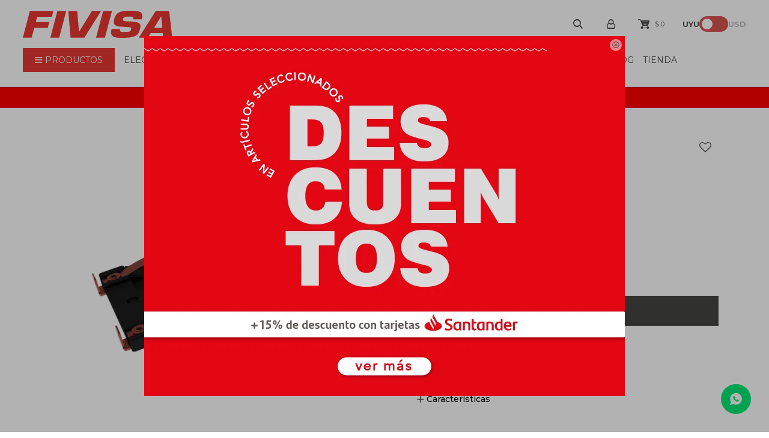

--- FILE ---
content_type: text/html; charset=utf-8
request_url: https://www.fivisa.com.uy/catalogo/platinera-p-motor-weg-monof-cerrado-carcasa-c80-mo8007_MO8007_MO8007
body_size: 18112
content:
 <!DOCTYPE html> <html lang="es" class="no-js"> <head itemscope itemtype="http://schema.org/WebSite"> <meta charset="utf-8" /> <script> const GOOGLE_MAPS_CHANNEL_ID = '38'; </script> <link rel='preconnect' href='https://f.fcdn.app' /> <link rel='preconnect' href='https://fonts.googleapis.com' /> <link rel='preconnect' href='https://www.facebook.com' /> <link rel='preconnect' href='https://www.google-analytics.com' /> <link rel="dns-prefetch" href="https://cdnjs.cloudflare.com" /> <title itemprop='name'>Platinera p/motor Weg monof. cerrado, carcasa C80 - MO8007 — Fivisa</title> <meta name="description" content="Platinera p/motor Weg monof. cerrado, carcasa C80 - MO8007 USD 8,09 (MO8007MO8007)" /> <meta name="keywords" content="" /> <link itemprop="url" rel="canonical" href="https://www.fivisa.com.uy/catalogo/platinera-p-motor-weg-monof-cerrado-carcasa-c80-mo8007_MO8007_MO8007" /> <meta property="og:title" content="Platinera p/motor Weg monof. cerrado, carcasa C80 - MO8007 — Fivisa" /><meta property="og:description" content="Platinera p/motor Weg monof. cerrado, carcasa C80 - MO8007 USD 8,09 (MO8007MO8007)" /><meta property="og:type" content="product" /><meta property="og:image" content="https://f.fcdn.app/imgs/959a3c/www.fivisa.com.uy/fiviuy/caaf/webp/catalogo/MO8007_MO8007_1/587x587/platinera-p-motor-weg-monof-cerrado-carcasa-c80-mo8007.jpg"/><meta property="og:url" content="https://www.fivisa.com.uy/catalogo/platinera-p-motor-weg-monof-cerrado-carcasa-c80-mo8007_MO8007_MO8007" /><meta property="og:site_name" content="Fivisa" /> <meta name='twitter:description' content='Platinera p/motor Weg monof. cerrado, carcasa C80 - MO8007 USD 8,09 (MO8007MO8007)' /> <meta name='twitter:image' content='https://f.fcdn.app/imgs/959a3c/www.fivisa.com.uy/fiviuy/caaf/webp/catalogo/MO8007_MO8007_1/587x587/platinera-p-motor-weg-monof-cerrado-carcasa-c80-mo8007.jpg' /> <meta name='twitter:url' content='https://www.fivisa.com.uy/catalogo/platinera-p-motor-weg-monof-cerrado-carcasa-c80-mo8007_MO8007_MO8007' /> <meta name='twitter:card' content='summary' /> <meta name='twitter:title' content='Platinera p/motor Weg monof. cerrado, carcasa C80 - MO8007 — Fivisa' /> <script>document.getElementsByTagName('html')[0].setAttribute('class', 'js ' + ('ontouchstart' in window || navigator.msMaxTouchPoints ? 'is-touch' : 'no-touch'));</script> <script> var FN_TC = { M1 : 38.69, M2 : 1 }; </script> <meta id='viewportMetaTag' name="viewport" content="width=device-width, initial-scale=1.0, maximum-scale=1,user-scalable=no"> <link rel="shortcut icon" href="https://f.fcdn.app/assets/commerce/www.fivisa.com.uy/12d9_09f4/public/web/favicon.ico" /> <link rel="apple-itouch-icon" href="https://f.fcdn.app/assets/commerce/www.fivisa.com.uy/6b55_a5e3/public/web/favicon.png" /> <link rel="preconnect" href="https://fonts.googleapis.com"> <link rel="preconnect" href="https://fonts.gstatic.com" crossorigin> <link href="https://fonts.googleapis.com/css2?family=Montserrat:wght@400;500;600;700&display=swap" rel="stylesheet"> <link href="https://f.fcdn.app/assets/commerce/www.fivisa.com.uy/0000_5405/s.28155121583357773322363721679564.css" rel="stylesheet"/> <script src="https://f.fcdn.app/assets/commerce/www.fivisa.com.uy/0000_5405/s.47121424683616018490004393321304.js"></script> <!--[if lt IE 9]> <script type="text/javascript" src="https://cdnjs.cloudflare.com/ajax/libs/html5shiv/3.7.3/html5shiv.js"></script> <![endif]--> <link rel="manifest" href="https://f.fcdn.app/assets/manifest.json" /> </head> <body id='pgCatalogoDetalle' class='headerMenuFullWidth footer2 headerSubMenuFade buscadorSlideTop compraSlide compraLeft filtrosFixed fichaMobileFixedActions layout03'> <div id="pre"> <div id="wrapper"> <header id="header" role="banner"> <div class="cnt"> <div id="logo"><a href="/"><img src="https://f.fcdn.app/assets/commerce/www.fivisa.com.uy/6b81_5708/public/web/img/logo.svg" alt="Fivisa" /></a></div> <nav id="menu"> <ul class="lst main"> <li class="it tienda"> <span class="tit">Productos</span> <div class="subMenu"> <div class="cnt"> <ul> <li class="hdr iluminacion"><a target="_self" href="https://www.fivisa.com.uy/iluminacion" class="tit">Iluminación</a> <div class="menuDesplegable"> <ul> <li class="hdr luminarias"><a href="https://www.fivisa.com.uy/iluminacion/luminarias" target="_self">Luminarias</a> <ul> <li><a href="https://www.fivisa.com.uy/iluminacion/luminarias/apliques-y-tortugas" target="_self">Apliques y tortugas</a> <li><a href="https://www.fivisa.com.uy/iluminacion/luminarias/camineros-columnas-y-pinchos" target="_self">Camineros, columnas y pinchos</a> <li><a href="https://www.fivisa.com.uy/iluminacion/luminarias/campanas-industriales" target="_self">Campanas industriales</a> <li><a href="https://www.fivisa.com.uy/iluminacion/luminarias/cintas-led" target="_self">Cintas LED</a> <li><a href="https://www.fivisa.com.uy/iluminacion/luminarias/colgantes" target="_self">Colgantes</a> <li><a href="https://www.fivisa.com.uy/iluminacion/luminarias/embellecimiento-urbano" target="_self">Embellecimiento urbano</a> <li><a href="https://www.fivisa.com.uy/iluminacion/luminarias/embutidos-y-plafones" target="_self">Embutidos y plafones</a> <li><a href="https://www.fivisa.com.uy/iluminacion/luminarias/estancos" target="_self">Estancos</a> <li><a href="https://www.fivisa.com.uy/iluminacion/luminarias/faroles-y-farolas" target="_self">Faroles y farolas</a> <li><a href="https://www.fivisa.com.uy/iluminacion/luminarias/globos" target="_self">Globos</a> <li><a href="https://www.fivisa.com.uy/iluminacion/luminarias/infantiles" target="_self">Infantiles</a> <li><a href="https://www.fivisa.com.uy/iluminacion/luminarias/lineales" target="_self">Lineales</a> <li><a href="https://www.fivisa.com.uy/iluminacion/luminarias/otros" target="_self">Otros</a> <li><a href="https://www.fivisa.com.uy/iluminacion/luminarias/paneles-de-led" target="_self">Paneles de LED</a> <li><a href="/iluminacion/luminarias/apliques-y-tortugas?tipo-de-aplique=para-bano" target="_self">Para baño</a> <li><a href="https://www.fivisa.com.uy/iluminacion/luminarias/portatiles" target="_self">Portatiles</a> <li><a href="https://www.fivisa.com.uy/iluminacion/luminarias/proyectores-focos" target="_self">Proyectores y Focos</a> <li><a href="https://www.fivisa.com.uy/iluminacion/luminarias/regletas-y-perfiles-led" target="_self">Regletas y perfiles LED</a> <li><a href="https://www.fivisa.com.uy/iluminacion/luminarias/solares" target="_self">Solares</a> <li><a href="https://www.fivisa.com.uy/iluminacion/luminarias/spots" target="_self">Spots</a> <li><a href="https://www.fivisa.com.uy/iluminacion/luminarias/sumergibles-y-piscina" target="_self">Sumergibles y piscina</a> <li><a href="https://www.fivisa.com.uy/iluminacion/luminarias/viales-led" target="_self">Viales LED</a> </ul> </li> <li class="hdr lamparas-y-tubos"><a href="https://www.fivisa.com.uy/iluminacion/lamparas-y-tubos" target="_self">Lámparas y tubos</a> <ul> <li><a href="https://www.fivisa.com.uy/iluminacion/lamparas-y-tubos/bulbos" target="_self">Bulbos</a> <li><a href="https://www.fivisa.com.uy/iluminacion/lamparas-y-tubos/dicroicas" target="_self">Dicroicas</a> <li><a href="https://www.fivisa.com.uy/iluminacion/lamparas-y-tubos/halogenas-e-incandescentes" target="_self">Halógenas e incandescentes</a> <li><a href="https://www.fivisa.com.uy/iluminacion/lamparas-y-tubos/otros" target="_self">Otros</a> <li><a href="https://www.fivisa.com.uy/iluminacion/lamparas-y-tubos/tubos-led" target="_self">Tubos Led</a> <li><a href="https://www.fivisa.com.uy/iluminacion/lamparas-y-tubos/vintage" target="_self">Vintage</a> </ul> </li> <li class="hdr iluminacion-inteligente"><a href="https://www.fivisa.com.uy/iluminacion/iluminacion-inteligente" target="_self">Iluminación inteligente</a> <ul> <li><a href="https://www.fivisa.com.uy/iluminacion/iluminacion-inteligente?marca=eglo" target="_self">Eglo</a> <li><a href="https://www.fivisa.com.uy/iluminacion/iluminacion-inteligente?marca=philips-lighting" target="_self">Philips Lighting</a> <li><a href="https://www.fivisa.com.uy/iluminacion/iluminacion-inteligente?marca=sonoff" target="_self">Sonoff</a> <li><a href="https://www.fivisa.com.uy/iluminacion/iluminacion-inteligente?marca=wiz" target="_self">Wiz</a> <li><a href="https://www.fivisa.com.uy/iluminacion/iluminacion-inteligente?marca=hue" target="_self">Hue</a> <li><a href="https://www.fivisa.com.uy/iluminacion/iluminacion-inteligente?marca=dynalite" target="_self">Dynalite</a> <li><a href="https://www.fivisa.com.uy/iluminacion/iluminacion-inteligente?marca=tramontina-smart" target="_self">Tramontina Smart</a> </ul> </li> <li class="hdr luminarias-de-emergencia"><a href="https://www.fivisa.com.uy/iluminacion/luminarias-de-emergencia" target="_self">Luminarias de emergencia</a> <ul> <li><a href="https://www.fivisa.com.uy/iluminacion/luminarias-de-emergencia/homologadas" target="_self">Homologadas</a> <li><a href="https://www.fivisa.com.uy/iluminacion/luminarias-de-emergencia/no-homologadas" target="_self">No homologadas</a> </ul> </li> <li class="hdr otras-tecnologias-accesorios"><a href="https://www.fivisa.com.uy/iluminacion/otras-tecnologias-accesorios" target="_self">Otras tecnologías y accesorios</a> </li> </ul> <div class="banners"> <div data-id="95" data-area="SubMenu" class="banner"><picture><source media="(min-width: 1280px)" srcset="//f.fcdn.app/imgs/6c4cd8/www.fivisa.com.uy/fiviuy/829b/webp/recursos/125/0x0/submenus-mesa-de-trabajo-1.jpg" ><source media="(max-width: 1279px) and (min-width: 1024px)" srcset="//f.fcdn.app/imgs/6c4cd8/www.fivisa.com.uy/fiviuy/829b/webp/recursos/125/0x0/submenus-mesa-de-trabajo-1.jpg" ><source media="(max-width: 640px) AND (orientation: portrait)" srcset="//f.fcdn.app/imgs/6c4cd8/www.fivisa.com.uy/fiviuy/829b/webp/recursos/125/0x0/submenus-mesa-de-trabajo-1.jpg" ><source media="(max-width: 1023px)" srcset="//f.fcdn.app/imgs/6c4cd8/www.fivisa.com.uy/fiviuy/829b/webp/recursos/125/0x0/submenus-mesa-de-trabajo-1.jpg" ><img src="//f.fcdn.app/imgs/6c4cd8/www.fivisa.com.uy/fiviuy/829b/webp/recursos/125/0x0/submenus-mesa-de-trabajo-1.jpg" alt="Iluminación" ></picture></div> </div> </div> </li> <li class="hdr cables-y-accesorios-de-cableado"><a target="_self" href="https://www.fivisa.com.uy/cables-y-accesorios-de-cableado" class="tit">Cables y Accesorios de Cableado</a> <div class="menuDesplegable"> <ul> <li class="hdr instalacion-fija"><a href="https://www.fivisa.com.uy/cables-y-accesorios-de-cableado/instalacion-fija" target="_self">Instalación fija</a> </li> <li class="hdr instalacion-movil"><a href="https://www.fivisa.com.uy/cables-y-accesorios-de-cableado/instalacion-movil" target="_self">Instalación móvil</a> </li> <li class="hdr cables-de-datos"><a href="https://www.fivisa.com.uy/cables-y-accesorios-de-cableado/cables-de-datos" target="_self">Cables de datos</a> </li> <li class="hdr otros-conductores-y-m-t"><a href="https://www.fivisa.com.uy/cables-y-accesorios-de-cableado/otros-conductores-y-m-t" target="_self">Otros conductores y M.T.</a> </li> <li class="hdr accesorios-de-cableado"><a href="https://www.fivisa.com.uy/cables-y-accesorios-de-cableado/accesorios-de-cableado" target="_self">Accesorios de cableado</a> <ul> <li><a href="https://www.fivisa.com.uy/cables-y-accesorios-de-cableado/accesorios-de-cableado/borneras-flexibles" target="_self">Borneras flexibles</a> <li><a href="https://www.fivisa.com.uy/cables-y-accesorios-de-cableado/accesorios-de-cableado/collarines" target="_self">Collarines</a> <li><a href="https://www.fivisa.com.uy/cables-y-accesorios-de-cableado/accesorios-de-cableado/terminales" target="_self">Terminales</a> <li><a href="https://www.fivisa.com.uy/cables-y-accesorios-de-cableado/accesorios-de-cableado/grampas" target="_self">Grampas</a> <li><a href="https://www.fivisa.com.uy/cables-y-accesorios-de-cableado/accesorios-de-cableado/identificadores" target="_self">Identificadores</a> <li><a href="https://www.fivisa.com.uy/cables-y-accesorios-de-cableado/accesorios-de-cableado/tubos-contraibles" target="_self">Tubos contraíbles</a> <li><a href="https://www.fivisa.com.uy/cables-y-accesorios-de-cableado/accesorios-de-cableado/para-cable-preensamblado" target="_self">Para cable preensamblado</a> <li><a href="https://www.fivisa.com.uy/cables-y-accesorios-de-cableado/accesorios-de-cableado/spaghettis" target="_self">Spaghettis</a> <li><a href="https://www.fivisa.com.uy/cables-y-accesorios-de-cableado/accesorios-de-cableado/cintas-espirales" target="_self">Cintas espirales</a> <li><a href="https://www.fivisa.com.uy/cables-y-accesorios-de-cableado/accesorios-de-cableado/pinzas-y-criques" target="_self">Pinzas y criques</a> <li><a href="https://www.fivisa.com.uy/cables-y-accesorios-de-cableado/accesorios-de-cableado/prensacables" target="_self">Prensacables</a> <li><a href="https://www.fivisa.com.uy/cables-y-accesorios-de-cableado/accesorios-de-cableado/conectores" target="_self">Conectores</a> <li><a href="https://www.fivisa.com.uy/cables-y-accesorios-de-cableado/accesorios-de-cableado/cintas" target="_self">Cintas</a> <li><a href="https://www.fivisa.com.uy/cables-y-accesorios-de-cableado/accesorios-de-cableado/otros" target="_self">Otros</a> </ul> </li> </ul> <div class="banners"> <div data-id="102" data-area="SubMenu" class="banner"><picture><source media="(min-width: 1280px)" srcset="//f.fcdn.app/imgs/40c5aa/www.fivisa.com.uy/fiviuy/f21e/webp/recursos/214/0x0/submenus-02.jpg" ><source media="(max-width: 1279px) and (min-width: 1024px)" srcset="//f.fcdn.app/imgs/40c5aa/www.fivisa.com.uy/fiviuy/f21e/webp/recursos/214/0x0/submenus-02.jpg" ><source media="(max-width: 640px) AND (orientation: portrait)" srcset="//f.fcdn.app/imgs/40c5aa/www.fivisa.com.uy/fiviuy/f21e/webp/recursos/214/0x0/submenus-02.jpg" ><source media="(max-width: 1023px)" srcset="//f.fcdn.app/imgs/40c5aa/www.fivisa.com.uy/fiviuy/f21e/webp/recursos/214/0x0/submenus-02.jpg" ><img src="//f.fcdn.app/imgs/40c5aa/www.fivisa.com.uy/fiviuy/f21e/webp/recursos/214/0x0/submenus-02.jpg" alt="Cables" ></picture></div> </div> </div> </li> <li class="hdr canalizaciones"><a target="_self" href="https://www.fivisa.com.uy/canalizaciones" class="tit">Canalizaciones</a> <div class="menuDesplegable"> <ul> <li class="hdr canos-de-hierro"><a href="https://www.fivisa.com.uy/canalizaciones/canos-de-hierro" target="_self">Caños de hierro</a> </li> <li class="hdr cajas-registro-y-accesorios"><a href="https://www.fivisa.com.uy/canalizaciones/cajas-registro-y-accesorios" target="_self">Cajas registro y accesorios</a> </li> <li class="hdr otros-accesorios-canos-y-cajas"><a href="https://www.fivisa.com.uy/canalizaciones/otros-accesorios-canos-y-cajas" target="_self">Otros accesorios -caños y cajas</a> </li> <li class="hdr canos-plasticos"><a href="https://www.fivisa.com.uy/canalizaciones/canos-plasticos" target="_self">Caños plásticos</a> </li> <li class="hdr canos-corrugados-y-accesorios"><a href="https://www.fivisa.com.uy/canalizaciones/canos-corrugados-y-accesorios" target="_self">Caños corrugados y accesorios</a> </li> <li class="hdr ductos-bandejas-y-accesorios"><a href="https://www.fivisa.com.uy/canalizaciones/ductos-bandejas-y-accesorios" target="_self">Ductos- Bandejas y accesorios</a> </li> <li class="hdr escalerillas-y-accesorios"><a href="https://www.fivisa.com.uy/canalizaciones/escalerillas-y-accesorios" target="_self">Escalerillas y accesorios</a> </li> <li class="hdr soporteria"><a href="https://www.fivisa.com.uy/canalizaciones/soporteria" target="_self">Soportería</a> </li> </ul> <div class="banners"> </div> </div> </li> <li class="hdr cajas-y-tableros-accesorios"><a target="_self" href="https://www.fivisa.com.uy/cajas-y-tableros-accesorios" class="tit">Cajas y Tableros + Accesorios</a> <div class="menuDesplegable"> <ul> <li class="hdr cajas"><a href="https://www.fivisa.com.uy/cajas-y-tableros-accesorios/cajas" target="_self">Cajas</a> </li> <li class="hdr tableros"><a href="https://www.fivisa.com.uy/cajas-y-tableros-accesorios/tableros" target="_self">Tableros</a> </li> <li class="hdr gabinetes-metalicos"><a href="https://www.fivisa.com.uy/cajas-y-tableros-accesorios/gabinetes-metalicos" target="_self">Gabinetes metálicos</a> </li> <li class="hdr accesorios-para-tableros"><a href="https://www.fivisa.com.uy/cajas-y-tableros-accesorios/accesorios-para-tableros" target="_self">Accesorios para tableros</a> <ul> <li><a href="https://www.fivisa.com.uy/cajas-y-tableros-accesorios/accesorios-para-tableros/riel-din-omega" target="_self">Riel din omega</a> <li><a href="https://www.fivisa.com.uy/cajas-y-tableros-accesorios/accesorios-para-tableros/ventiladores-y-rejillas" target="_self">Ventiladores y rejillas</a> <li><a href="https://www.fivisa.com.uy/cajas-y-tableros-accesorios/accesorios-para-tableros/peines-y-repartidores" target="_self">Peines y repartidores</a> <li><a href="https://www.fivisa.com.uy/cajas-y-tableros-accesorios/accesorios-para-tableros/ductos-para-tablero" target="_self">Ductos para tablero</a> <li><a href="https://www.fivisa.com.uy/cajas-y-tableros-accesorios/accesorios-para-tableros/cerraduras-y-herrajes" target="_self">Cerraduras y herrajes</a> <li><a href="https://www.fivisa.com.uy/cajas-y-tableros-accesorios/accesorios-para-tableros/aisladores" target="_self">Aisladores</a> <li><a href="https://www.fivisa.com.uy/cajas-y-tableros-accesorios/accesorios-para-tableros/barras-de-cobre" target="_self">Barras de cobre</a> <li><a href="https://www.fivisa.com.uy/cajas-y-tableros-accesorios/accesorios-para-tableros/borneras" target="_self">Borneras</a> <li><a href="https://www.fivisa.com.uy/cajas-y-tableros-accesorios/accesorios-para-tableros/otros" target="_self">Otros</a> </ul> </li> </ul> <div class="banners"> <div data-id="116" data-area="SubMenu" class="banner"><picture><source media="(min-width: 1280px)" srcset="//f.fcdn.app/imgs/449adc/www.fivisa.com.uy/fiviuy/f98b/webp/recursos/255/0x0/submenus-04.jpg" ><source media="(max-width: 1279px) and (min-width: 1024px)" srcset="//f.fcdn.app/imgs/449adc/www.fivisa.com.uy/fiviuy/f98b/webp/recursos/255/0x0/submenus-04.jpg" ><source media="(max-width: 640px) AND (orientation: portrait)" srcset="//f.fcdn.app/imgs/449adc/www.fivisa.com.uy/fiviuy/f98b/webp/recursos/255/0x0/submenus-04.jpg" ><source media="(max-width: 1023px)" srcset="//f.fcdn.app/imgs/449adc/www.fivisa.com.uy/fiviuy/f98b/webp/recursos/255/0x0/submenus-04.jpg" ><img src="//f.fcdn.app/imgs/449adc/www.fivisa.com.uy/fiviuy/f98b/webp/recursos/255/0x0/submenus-04.jpg" alt="Cajas, tableros y accesorios" ></picture></div> </div> </div> </li> <li class="hdr electricidad-domestica"><a target="_self" href="https://www.fivisa.com.uy/electricidad-domestica" class="tit">Electricidad doméstica</a> <div class="menuDesplegable"> <ul> <li class="hdr plaquetas-y-modulos"><a href="https://www.fivisa.com.uy/electricidad-domestica/plaquetas-y-modulos" target="_self">Plaquetas y módulos</a> </li> <li class="hdr telefonia"><a href="https://www.fivisa.com.uy/electricidad-domestica/telefonia" target="_self">Telefonía</a> </li> <li class="hdr timbres-y-porteros"><a href="https://www.fivisa.com.uy/electricidad-domestica/timbres-y-porteros" target="_self">Timbres y porteros</a> </li> <li class="hdr celulas-fotoelectricas-sensores"><a href="https://www.fivisa.com.uy/electricidad-domestica/celulas-fotoelectricas-sensores" target="_self">Células fotoeléctricas +sensores</a> </li> <li class="hdr sirenas"><a href="https://www.fivisa.com.uy/electricidad-domestica/sirenas" target="_self">Sirenas</a> </li> <li class="hdr interruptores-p-portatil"><a href="https://www.fivisa.com.uy/electricidad-domestica/interruptores-p-portatil" target="_self">Interruptores p/portátil</a> </li> <li class="hdr interruptores-horarios"><a href="https://www.fivisa.com.uy/electricidad-domestica/interruptores-horarios" target="_self">Interruptores horarios</a> </li> <li class="hdr fichas-y-adaptadores"><a href="https://www.fivisa.com.uy/electricidad-domestica/fichas-y-adaptadores" target="_self">Fichas y adaptadores</a> </li> <li class="hdr alargues"><a href="https://www.fivisa.com.uy/electricidad-domestica/alargues" target="_self">Alargues</a> </li> <li class="hdr pilas-y-baterias"><a href="https://www.fivisa.com.uy/electricidad-domestica/pilas-y-baterias" target="_self">Pilas y baterías</a> </li> <li class="hdr portalamparas"><a href="https://www.fivisa.com.uy/electricidad-domestica/portalamparas" target="_self">Portalámparas</a> </li> <li class="hdr linea-inteligente"><a href="https://www.fivisa.com.uy/electricidad-domestica/linea-inteligente" target="_self">Línea inteligente</a> </li> <li class="hdr acondicionamiento-termico"><a href="https://www.fivisa.com.uy/electricidad-domestica/acondicionamiento-termico" target="_self">Acondicionamiento térmico</a> <ul> <li><a href="https://www.fivisa.com.uy/electricidad-domestica/acondicionamiento-termico/extractores" target="_self">Extractores</a> </ul> </li> </ul> <div class="banners"> <div data-id="117" data-area="SubMenu" class="banner"><picture><source media="(min-width: 1280px)" srcset="//f.fcdn.app/imgs/d43985/www.fivisa.com.uy/fiviuy/cf78/webp/recursos/256/0x0/submenus-05.jpg" ><source media="(max-width: 1279px) and (min-width: 1024px)" srcset="//f.fcdn.app/imgs/d43985/www.fivisa.com.uy/fiviuy/cf78/webp/recursos/256/0x0/submenus-05.jpg" ><source media="(max-width: 640px) AND (orientation: portrait)" srcset="//f.fcdn.app/imgs/d43985/www.fivisa.com.uy/fiviuy/cf78/webp/recursos/256/0x0/submenus-05.jpg" ><source media="(max-width: 1023px)" srcset="//f.fcdn.app/imgs/d43985/www.fivisa.com.uy/fiviuy/cf78/webp/recursos/256/0x0/submenus-05.jpg" ><img src="//f.fcdn.app/imgs/d43985/www.fivisa.com.uy/fiviuy/cf78/webp/recursos/256/0x0/submenus-05.jpg" alt="Electricidad doméstica" ></picture></div> </div> </div> </li> <li class="hdr electricidad-industrial"><a target="_self" href="https://www.fivisa.com.uy/electricidad-industrial" class="tit">Electricidad industrial</a> <div class="menuDesplegable"> <ul> <li class="hdr material-instalacion-industrial"><a href="https://www.fivisa.com.uy/electricidad-industrial/material-instalacion-industrial" target="_self">Material instalación industrial</a> <ul> <li><a href="https://www.fivisa.com.uy/electricidad-industrial/material-instalacion-industrial/cintas" target="_self">Cintas</a> <li><a href="https://www.fivisa.com.uy/electricidad-industrial/material-instalacion-industrial/flejes-y-hebillas" target="_self">Flejes y hebillas</a> <li><a href="https://www.fivisa.com.uy/electricidad-industrial/material-instalacion-industrial/fichas-industriales" target="_self">Fichas industriales</a> <li><a href="https://www.fivisa.com.uy/electricidad-industrial/material-instalacion-industrial/tomacorrientes-industriales" target="_self">Tomacorrientes industriales</a> <li><a href="https://www.fivisa.com.uy/electricidad-industrial/material-instalacion-industrial/etiquetadoras" target="_self">Etiquetadoras</a> <li><a href="https://www.fivisa.com.uy/electricidad-industrial/material-instalacion-industrial/transformadores" target="_self">Transformadores</a> <li><a href="https://www.fivisa.com.uy/electricidad-industrial/material-instalacion-industrial/descargadores-atomosfericos" target="_self">Descargadores atomosféricos</a> </ul> </li> <li class="hdr reactiva"><a href="https://www.fivisa.com.uy/electricidad-industrial/reactiva" target="_self">Reactiva</a> <ul> <li><a href="https://www.fivisa.com.uy/electricidad-industrial/reactiva/baterias-y-reguladores" target="_self">Baterías y reguladores</a> <li><a href="https://www.fivisa.com.uy/electricidad-industrial/reactiva/contactores" target="_self">Contactores</a> <li><a href="https://www.fivisa.com.uy/electricidad-industrial/reactiva/capacitores-para-iluminacion" target="_self">Capacitores para iluminación</a> </ul> </li> <li class="hdr instrumentos-portatiles"><a href="https://www.fivisa.com.uy/electricidad-industrial/instrumentos-portatiles" target="_self">Instrumentos portátiles</a> <ul> <li><a href="https://www.fivisa.com.uy/electricidad-industrial/instrumentos-portatiles/testers" target="_self">Testers</a> <li><a href="https://www.fivisa.com.uy/electricidad-industrial/instrumentos-portatiles/meghometros" target="_self">Meghómetros</a> <li><a href="https://www.fivisa.com.uy/electricidad-industrial/instrumentos-portatiles/pinzas-amperimetricas" target="_self">Pinzas amperimétricas</a> <li><a href="https://www.fivisa.com.uy/electricidad-industrial/instrumentos-portatiles/multimetros" target="_self">Multímetros</a> <li><a href="https://www.fivisa.com.uy/electricidad-industrial/instrumentos-portatiles/voltimetros" target="_self">Voltímetros</a> <li><a href="https://www.fivisa.com.uy/electricidad-industrial/instrumentos-portatiles/medidores-de-energia" target="_self">Medidores de energía</a> <li><a href="https://www.fivisa.com.uy/electricidad-industrial/instrumentos-portatiles/multimedidores" target="_self">Multimedidores</a> <li><a href="https://www.fivisa.com.uy/electricidad-industrial/instrumentos-portatiles/transformadores-de-corriente" target="_self">Transformadores de corriente</a> <li><a href="https://www.fivisa.com.uy/electricidad-industrial/instrumentos-portatiles/otros" target="_self">Otros</a> </ul> </li> <li class="hdr otros-instrumentos"><a href="https://www.fivisa.com.uy/electricidad-industrial/otros-instrumentos" target="_self">Otros instrumentos</a> </li> <li class="hdr senalizacion-y-comando"><a href="https://www.fivisa.com.uy/electricidad-industrial/senalizacion-y-comando" target="_self">Señalización y comando</a> <ul> <li><a href="https://www.fivisa.com.uy/electricidad-industrial/senalizacion-y-comando/pilotos" target="_self">Pilotos</a> <li><a href="https://www.fivisa.com.uy/electricidad-industrial/senalizacion-y-comando/pulsadores" target="_self">Pulsadores</a> <li><a href="https://www.fivisa.com.uy/electricidad-industrial/senalizacion-y-comando/selectoras" target="_self">Selectoras</a> <li><a href="https://www.fivisa.com.uy/electricidad-industrial/senalizacion-y-comando/cajas-botoneras" target="_self">Cajas botoneras</a> <li><a href="https://www.fivisa.com.uy/electricidad-industrial/senalizacion-y-comando/manipuladores-y-balizas" target="_self">Manipuladores y balizas</a> <li><a href="https://www.fivisa.com.uy/electricidad-industrial/senalizacion-y-comando/rele-electromecanico" target="_self">Relé electromecánico</a> <li><a href="https://www.fivisa.com.uy/electricidad-industrial/senalizacion-y-comando/minicontactores" target="_self">Minicontactores</a> <li><a href="https://www.fivisa.com.uy/electricidad-industrial/senalizacion-y-comando/telerruptores" target="_self">Telerruptores</a> </ul> </li> <li class="hdr media-tension"><a href="https://www.fivisa.com.uy/electricidad-industrial/media-tension" target="_self">Media Tensión</a> <ul> <li><a href="https://www.fivisa.com.uy/electricidad-industrial/media-tension/celdas" target="_self">Celdas</a> <li><a href="https://www.fivisa.com.uy/electricidad-industrial/media-tension/fusibles" target="_self">Fusibles</a> <li><a href="https://www.fivisa.com.uy/electricidad-industrial/media-tension/reles-de-proteccion" target="_self">Relés de protección</a> </ul> </li> <li class="hdr solar"><a href="https://www.fivisa.com.uy/electricidad-industrial/solar" target="_self">Solar</a> <ul> <li><a href="https://www.fivisa.com.uy/electricidad-industrial/solar/paneles" target="_self">Paneles</a> </ul> </li> <li class="hdr movilidad-electrica"><a href="https://www.fivisa.com.uy/electricidad-industrial/movilidad-electrica" target="_self">Movilidad eléctrica</a> </li> </ul> <div class="banners"> <div data-id="118" data-area="SubMenu" class="banner"><picture><source media="(min-width: 1280px)" srcset="//f.fcdn.app/imgs/500785/www.fivisa.com.uy/fiviuy/a192/webp/recursos/257/0x0/submenus-07.jpg" ><source media="(max-width: 1279px) and (min-width: 1024px)" srcset="//f.fcdn.app/imgs/500785/www.fivisa.com.uy/fiviuy/a192/webp/recursos/257/0x0/submenus-07.jpg" ><source media="(max-width: 640px) AND (orientation: portrait)" srcset="//f.fcdn.app/imgs/500785/www.fivisa.com.uy/fiviuy/a192/webp/recursos/257/0x0/submenus-07.jpg" ><source media="(max-width: 1023px)" srcset="//f.fcdn.app/imgs/500785/www.fivisa.com.uy/fiviuy/a192/webp/recursos/257/0x0/submenus-07.jpg" ><img src="//f.fcdn.app/imgs/500785/www.fivisa.com.uy/fiviuy/a192/webp/recursos/257/0x0/submenus-07.jpg" alt="Electricidad industrial" ></picture></div> </div> </div> </li> <li class="hdr proteccion-circuitos-y-maniobras"><a target="_self" href="https://www.fivisa.com.uy/proteccion-circuitos-y-maniobras" class="tit">Protección circuitos y maniobras</a> <div class="menuDesplegable"> <ul> <li class="hdr interruptores-termomagneticos"><a href="https://www.fivisa.com.uy/proteccion-circuitos-y-maniobras/interruptores-termomagneticos" target="_self">Interruptores termomagnéticos</a> </li> <li class="hdr proteccion-diferencial"><a href="https://www.fivisa.com.uy/proteccion-circuitos-y-maniobras/proteccion-diferencial" target="_self">Protección diferencial</a> </li> <li class="hdr fusibles"><a href="https://www.fivisa.com.uy/proteccion-circuitos-y-maniobras/fusibles" target="_self">Fusibles</a> </li> <li class="hdr protectores-de-descarga"><a href="https://www.fivisa.com.uy/proteccion-circuitos-y-maniobras/protectores-de-descarga" target="_self">Protectores de descarga</a> </li> <li class="hdr doble-via"><a href="https://www.fivisa.com.uy/proteccion-circuitos-y-maniobras/doble-via" target="_self">Doble vía</a> </li> </ul> <div class="banners"> <div data-id="119" data-area="SubMenu" class="banner"><picture><source media="(min-width: 1280px)" srcset="//f.fcdn.app/imgs/5aa50f/www.fivisa.com.uy/fiviuy/e57a/webp/recursos/258/0x0/submenus-06.jpg" ><source media="(max-width: 1279px) and (min-width: 1024px)" srcset="//f.fcdn.app/imgs/5aa50f/www.fivisa.com.uy/fiviuy/e57a/webp/recursos/258/0x0/submenus-06.jpg" ><source media="(max-width: 640px) AND (orientation: portrait)" srcset="//f.fcdn.app/imgs/5aa50f/www.fivisa.com.uy/fiviuy/e57a/webp/recursos/258/0x0/submenus-06.jpg" ><source media="(max-width: 1023px)" srcset="//f.fcdn.app/imgs/5aa50f/www.fivisa.com.uy/fiviuy/e57a/webp/recursos/258/0x0/submenus-06.jpg" ><img src="//f.fcdn.app/imgs/5aa50f/www.fivisa.com.uy/fiviuy/e57a/webp/recursos/258/0x0/submenus-06.jpg" alt="Protección, circuitos y maniobras" ></picture></div> </div> </div> </li> <li class="hdr automatizacion-industrial"><a target="_self" href="https://www.fivisa.com.uy/automatizacion-industrial" class="tit">Automatización industrial</a> <div class="menuDesplegable"> <ul> <li class="hdr automatismos-plc"><a href="https://www.fivisa.com.uy/automatizacion-industrial/automatismos-plc" target="_self">Automatismos PLC</a> </li> <li class="hdr hmi-terminales-de-dialogo"><a href="https://www.fivisa.com.uy/automatizacion-industrial/hmi-terminales-de-dialogo" target="_self">Hmi-terminales de diálogo</a> </li> <li class="hdr variadores-de-velocidad"><a href="https://www.fivisa.com.uy/automatizacion-industrial/variadores-de-velocidad" target="_self">Variadores de velocidad</a> <ul> <li><a href="https://www.fivisa.com.uy/automatizacion-industrial/variadores-de-velocidad/variadores" target="_self">Variadores</a> </ul> </li> <li class="hdr arrancadores-de-estado-solido"><a href="https://www.fivisa.com.uy/automatizacion-industrial/arrancadores-de-estado-solido" target="_self">Arrancadores de estado sólido</a> </li> <li class="hdr control-y-sensor-industrial"><a href="https://www.fivisa.com.uy/automatizacion-industrial/control-y-sensor-industrial" target="_self">Control y sensor industrial</a> <ul> <li><a href="https://www.fivisa.com.uy/automatizacion-industrial/control-y-sensor-industrial/detector-de-proximidad" target="_self">Detector de proximidad</a> <li><a href="https://www.fivisa.com.uy/automatizacion-industrial/control-y-sensor-industrial/finales-de-carrera" target="_self">Finales de carrera</a> <li><a href="https://www.fivisa.com.uy/automatizacion-industrial/control-y-sensor-industrial/controles-de-temperatura" target="_self">Controles de temperatura</a> <li><a href="https://www.fivisa.com.uy/automatizacion-industrial/control-y-sensor-industrial/temporizadores" target="_self">Temporizadores</a> <li><a href="https://www.fivisa.com.uy/automatizacion-industrial/control-y-sensor-industrial/sensores-de-nivel" target="_self">Sensores de nivel</a> <li><a href="https://www.fivisa.com.uy/automatizacion-industrial/control-y-sensor-industrial/reles-de-corriente" target="_self">Relés de corriente</a> <li><a href="https://www.fivisa.com.uy/automatizacion-industrial/control-y-sensor-industrial/otros" target="_self">Otros</a> </ul> </li> <li class="hdr instrumentacion-industrial"><a href="https://www.fivisa.com.uy/automatizacion-industrial/instrumentacion-industrial" target="_self">Instrumentación industrial</a> <ul> <li><a href="https://www.fivisa.com.uy/automatizacion-industrial/instrumentacion-industrial/fuentes-de-tension" target="_self">Fuentes de tensión</a> <li><a href="https://www.fivisa.com.uy/automatizacion-industrial/instrumentacion-industrial/registradores" target="_self">Registradores</a> </ul> </li> </ul> <div class="banners"> <div data-id="121" data-area="SubMenu" class="banner"><picture><source media="(min-width: 1280px)" srcset="//f.fcdn.app/imgs/9fffb2/www.fivisa.com.uy/fiviuy/c077/webp/recursos/260/0x0/submenus-09.jpg" ><source media="(max-width: 1279px) and (min-width: 1024px)" srcset="//f.fcdn.app/imgs/9fffb2/www.fivisa.com.uy/fiviuy/c077/webp/recursos/260/0x0/submenus-09.jpg" ><source media="(max-width: 640px) AND (orientation: portrait)" srcset="//f.fcdn.app/imgs/9fffb2/www.fivisa.com.uy/fiviuy/c077/webp/recursos/260/0x0/submenus-09.jpg" ><source media="(max-width: 1023px)" srcset="//f.fcdn.app/imgs/9fffb2/www.fivisa.com.uy/fiviuy/c077/webp/recursos/260/0x0/submenus-09.jpg" ><img src="//f.fcdn.app/imgs/9fffb2/www.fivisa.com.uy/fiviuy/c077/webp/recursos/260/0x0/submenus-09.jpg" alt="Automatización industrial" ></picture></div> </div> </div> </li> <li class="hdr motores-y-comandos"><a target="_self" href="https://www.fivisa.com.uy/motores-y-comandos" class="tit">Motores y comandos</a> <div class="menuDesplegable"> <ul> <li class="hdr motores"><a href="https://www.fivisa.com.uy/motores-y-comandos/motores" target="_self">Motores</a> <ul> <li><a href="https://www.fivisa.com.uy/motores-y-comandos/motores/motores-monofasicos" target="_self">Motores monofásicos</a> <li><a href="https://www.fivisa.com.uy/motores-y-comandos/motores/motores-trifasicos" target="_self">Motores trifásicos</a> <li><a href="https://www.fivisa.com.uy/motores-y-comandos/motores/repuestos-de-motores" target="_self">Repuestos de motores</a> <li><a href="https://www.fivisa.com.uy/motores-y-comandos/motores/motores-de-alta-eficiencia-ie3" target="_self">Motores de alta eficiencia ie3</a> </ul> </li> <li class="hdr contactores-y-reles-termicos"><a href="https://www.fivisa.com.uy/motores-y-comandos/contactores-y-reles-termicos" target="_self">Contactores y relés térmicos</a> </li> <li class="hdr guardamotores"><a href="https://www.fivisa.com.uy/motores-y-comandos/guardamotores" target="_self">Guardamotores</a> </li> <li class="hdr interruptores-de-maniobra"><a href="https://www.fivisa.com.uy/motores-y-comandos/interruptores-de-maniobra" target="_self">Interruptores de maniobra</a> <ul> <li><a href="https://www.fivisa.com.uy/motores-y-comandos/interruptores-de-maniobra/corte-simple" target="_self">Corte simple</a> <li><a href="https://www.fivisa.com.uy/motores-y-comandos/interruptores-de-maniobra/inversoras-de-marcha" target="_self">Inversoras de marcha</a> <li><a href="https://www.fivisa.com.uy/motores-y-comandos/interruptores-de-maniobra/estrella-triangulo" target="_self">Estrella triángulo</a> </ul> </li> <li class="hdr otros"><a href="https://www.fivisa.com.uy/motores-y-comandos/otros" target="_self">Otros</a> </li> </ul> <div class="banners"> <div data-id="120" data-area="SubMenu" class="banner"><picture><source media="(min-width: 1280px)" srcset="//f.fcdn.app/imgs/3799b5/www.fivisa.com.uy/fiviuy/05f2/webp/recursos/259/0x0/submenus-08.jpg" ><source media="(max-width: 1279px) and (min-width: 1024px)" srcset="//f.fcdn.app/imgs/3799b5/www.fivisa.com.uy/fiviuy/05f2/webp/recursos/259/0x0/submenus-08.jpg" ><source media="(max-width: 640px) AND (orientation: portrait)" srcset="//f.fcdn.app/imgs/3799b5/www.fivisa.com.uy/fiviuy/05f2/webp/recursos/259/0x0/submenus-08.jpg" ><source media="(max-width: 1023px)" srcset="//f.fcdn.app/imgs/3799b5/www.fivisa.com.uy/fiviuy/05f2/webp/recursos/259/0x0/submenus-08.jpg" ><img src="//f.fcdn.app/imgs/3799b5/www.fivisa.com.uy/fiviuy/05f2/webp/recursos/259/0x0/submenus-08.jpg" alt="Motores y comandos" ></picture></div> </div> </div> </li> <li class="hdr ferreteria"><a target="_self" href="https://www.fivisa.com.uy/ferreteria" class="tit">Ferretería</a> <div class="menuDesplegable"> <ul> <li class="hdr herramientas"><a href="https://www.fivisa.com.uy/ferreteria/herramientas" target="_self">Herramientas</a> <ul> <li><a href="https://www.fivisa.com.uy/ferreteria/herramientas/acanaladoras" target="_self">Acanaladoras</a> <li><a href="https://www.fivisa.com.uy/ferreteria/herramientas/aguantadores-para-chapistas" target="_self">Aguantadores para chapistas</a> <li><a href="https://www.fivisa.com.uy/ferreteria/herramientas/amoladoras" target="_self">Amoladoras</a> <li><a href="https://www.fivisa.com.uy/ferreteria/herramientas/aparejos" target="_self">Aparejos</a> <li><a href="https://www.fivisa.com.uy/ferreteria/herramientas/aspiradoras" target="_self">Aspiradoras</a> <li><a href="https://www.fivisa.com.uy/ferreteria/herramientas/baterias" target="_self">Baterías</a> <li><a href="https://www.fivisa.com.uy/ferreteria/herramientas/bombas-de-agua" target="_self">Bombas de agua</a> <li><a href="https://www.fivisa.com.uy/ferreteria/herramientas/botadores-y-centro-punto" target="_self">Botadores y centro punto</a> <li><a href="https://www.fivisa.com.uy/ferreteria/herramientas/caladora" target="_self">Caladora</a> <li><a href="https://www.fivisa.com.uy/ferreteria/herramientas/cargador-bateria" target="_self">Cargador batería</a> <li><a href="https://www.fivisa.com.uy/ferreteria/herramientas/cepillos-carpinteros" target="_self">Cepillos carpinteros</a> <li><a href="https://www.fivisa.com.uy/ferreteria/herramientas/cepillos-de-alambre" target="_self">Cepillos de alambre</a> <li><a href="https://www.fivisa.com.uy/ferreteria/herramientas/cintas-metricas-y-metros" target="_self">Cintas métricas y metros</a> <li><a href="https://www.fivisa.com.uy/ferreteria/herramientas/clavadoras" target="_self">Clavadoras</a> <li><a href="https://www.fivisa.com.uy/ferreteria/herramientas/compresores" target="_self">Compresores</a> <li><a href="https://www.fivisa.com.uy/ferreteria/herramientas/corta-pernos" target="_self">Corta pernos</a> <li><a href="https://www.fivisa.com.uy/ferreteria/herramientas/cortadoras-de-ceramica" target="_self">Cortadoras de cerámica</a> <li><a href="https://www.fivisa.com.uy/ferreteria/herramientas/curvadores-de-cano" target="_self">Curvadores de caño</a> <li><a href="https://www.fivisa.com.uy/ferreteria/herramientas/dados-y-accesorios" target="_self">Dados y accesorios</a> <li><a href="https://www.fivisa.com.uy/ferreteria/herramientas/destornilladores" target="_self">Destornilladores</a> <li><a href="https://www.fivisa.com.uy/ferreteria/herramientas/equipo-para-pintar" target="_self">Equipo para pintar</a> <li><a href="https://www.fivisa.com.uy/ferreteria/herramientas/garlopas" target="_self">Garlopas</a> <li><a href="https://www.fivisa.com.uy/ferreteria/herramientas/generadores" target="_self">Generadores</a> <li><a href="https://www.fivisa.com.uy/ferreteria/herramientas/hidrolavadoras" target="_self">Hidrolavadoras</a> <li><a href="https://www.fivisa.com.uy/ferreteria/herramientas/lijadoras" target="_self">Lijadoras</a> <li><a href="https://www.fivisa.com.uy/ferreteria/herramientas/llaves" target="_self">Llaves</a> <li><a href="https://www.fivisa.com.uy/ferreteria/herramientas/macetas-martillos-y-marrones" target="_self">Macetas, Martillos y Marrones</a> <li><a href="https://www.fivisa.com.uy/ferreteria/herramientas/machos-y-portamachos" target="_self">Machos y portamachos</a> <li><a href="https://www.fivisa.com.uy/ferreteria/herramientas/martillos-y-rotomartillos" target="_self">Martillos y rotomartillos</a> <li><a href="https://www.fivisa.com.uy/ferreteria/herramientas/medidor-laser" target="_self">Medidor láser</a> <li><a href="https://www.fivisa.com.uy/ferreteria/herramientas/minitorno" target="_self">Minitorno</a> <li><a href="https://www.fivisa.com.uy/ferreteria/herramientas/morzas" target="_self">Morzas</a> <li><a href="https://www.fivisa.com.uy/ferreteria/herramientas/multifuncion" target="_self">Multifunción</a> <li><a href="https://www.fivisa.com.uy/ferreteria/herramientas/niveles" target="_self">Niveles</a> <li><a href="https://www.fivisa.com.uy/ferreteria/herramientas/pinzas-y-alicates" target="_self">Pinzas y alicates</a> <li><a href="https://www.fivisa.com.uy/ferreteria/herramientas/pistola-de-calor" target="_self">Pistola de calor</a> <li><a href="https://www.fivisa.com.uy/ferreteria/herramientas/pistola-de-silicona" target="_self">Pistola de silicona</a> <li><a href="https://www.fivisa.com.uy/ferreteria/herramientas/pulidora" target="_self">Pulidora</a> <li><a href="https://www.fivisa.com.uy/ferreteria/herramientas/puntas-y-cinceles" target="_self">Puntas y cinceles</a> <li><a href="https://www.fivisa.com.uy/ferreteria/herramientas/routers" target="_self">Routers</a> <li><a href="https://www.fivisa.com.uy/ferreteria/herramientas/saca-poleas" target="_self">Saca poleas</a> <li><a href="https://www.fivisa.com.uy/ferreteria/herramientas/sierras-y-serruchos" target="_self">Sierras y Serruchos</a> <li><a href="https://www.fivisa.com.uy/ferreteria/herramientas/soldadoras" target="_self">Soldadoras</a> <li><a href="https://www.fivisa.com.uy/ferreteria/herramientas/taladros-y-atornilladores" target="_self">Taladros y atornilladores</a> <li><a href="https://www.fivisa.com.uy/ferreteria/herramientas/termofusoras" target="_self">Termofusoras</a> <li><a href="https://www.fivisa.com.uy/ferreteria/herramientas/tijeras" target="_self">Tijeras</a> <li><a href="https://www.fivisa.com.uy/ferreteria/herramientas/torquimetros" target="_self">Torquímetros</a> <li><a href="https://www.fivisa.com.uy/ferreteria/herramientas/trinchetas" target="_self">Trinchetas</a> </ul> </li> <li class="hdr accesorios-para-maquinas"><a href="https://www.fivisa.com.uy/ferreteria/accesorios-para-maquinas" target="_self">Accesorios para máquinas</a> <ul> <li><a href="https://www.fivisa.com.uy/ferreteria/accesorios-para-maquinas/bits-para-atornilladores" target="_self">Bits para atornilladores</a> <li><a href="https://www.fivisa.com.uy/ferreteria/accesorios-para-maquinas/clavos-y-fulminantes" target="_self">Clavos y fulminantes</a> <li><a href="https://www.fivisa.com.uy/ferreteria/accesorios-para-maquinas/discos-abrasivos-y-diamantados" target="_self">Discos abrasivos y diamantados</a> <li><a href="https://www.fivisa.com.uy/ferreteria/accesorios-para-maquinas/electrodos" target="_self">Electrodos</a> <li><a href="https://www.fivisa.com.uy/ferreteria/accesorios-para-maquinas/hojas-de-sierra" target="_self">Hojas de sierra</a> <li><a href="https://www.fivisa.com.uy/ferreteria/accesorios-para-maquinas/lijas" target="_self">Lijas</a> <li><a href="https://www.fivisa.com.uy/ferreteria/accesorios-para-maquinas/mechas" target="_self">Mechas</a> </ul> </li> <li class="hdr adhesivos-y-selladores"><a href="https://www.fivisa.com.uy/ferreteria/adhesivos-y-selladores" target="_self">Adhesivos y selladores</a> <ul> <li><a href="https://www.fivisa.com.uy/ferreteria/adhesivos-y-selladores/cintas" target="_self">Cintas</a> </ul> </li> <li class="hdr camping"><a href="https://www.fivisa.com.uy/ferreteria/camping" target="_self">Camping</a> <ul> <li><a href="https://www.fivisa.com.uy/ferreteria/camping/cuchillos-deportivos-y-navajas" target="_self">Cuchillos deportivos y navajas</a> <li><a href="https://www.fivisa.com.uy/ferreteria/camping/linternas" target="_self">Linternas</a> </ul> </li> <li class="hdr construccion"><a href="https://www.fivisa.com.uy/ferreteria/construccion" target="_self">Construcción</a> <ul> <li><a href="https://www.fivisa.com.uy/ferreteria/construccion/azadas-y-escardillos" target="_self">Azadas y escardillos</a> <li><a href="https://www.fivisa.com.uy/ferreteria/construccion/carretillas" target="_self">Carretillas</a> <li><a href="https://www.fivisa.com.uy/ferreteria/construccion/cinceles" target="_self">Cinceles</a> <li><a href="https://www.fivisa.com.uy/ferreteria/construccion/metros" target="_self">Metros</a> <li><a href="https://www.fivisa.com.uy/ferreteria/construccion/niveles" target="_self">Niveles</a> <li><a href="https://www.fivisa.com.uy/ferreteria/construccion/serruchos" target="_self">Serruchos</a> <li><a href="https://www.fivisa.com.uy/ferreteria/construccion/llanas" target="_self">Llanas</a> <li><a href="https://www.fivisa.com.uy/ferreteria/construccion/palas-y-cavadoras" target="_self">Palas y cavadoras</a> <li><a href="https://www.fivisa.com.uy/ferreteria/construccion/hormigoneras-y-vibradores" target="_self">Hormigoneras y Vibradores</a> </ul> </li> <li class="hdr jardineria"><a href="https://www.fivisa.com.uy/ferreteria/jardineria" target="_self">Jardinería</a> <ul> <li><a href="/ferreteria/construccion/azadas-y-escardillos" target="_self">Azadas y Escardillos</a> <li><a href="/ferreteria/construccion/cabos-para-herramientas" target="_self">Cabos para herramientas</a> <li><a href="/ferreteria/construccion/carretillas" target="_self">Carretillas</a> <li><a href="https://www.fivisa.com.uy/ferreteria/jardineria/bordeadoras-y-tanzas" target="_self">Bordeadoras y tanzas</a> <li><a href="https://www.fivisa.com.uy/ferreteria/jardineria/cortacerco" target="_self">Cortacerco</a> <li><a href="https://www.fivisa.com.uy/ferreteria/jardineria/corta-cesped" target="_self">Corta césped</a> <li><a href="https://www.fivisa.com.uy/ferreteria/jardineria/escobas-y-rastrillos" target="_self">Escobas y rastrillos</a> <li><a href="https://www.fivisa.com.uy/ferreteria/jardineria/herramientas-para-jardin" target="_self">Herramientas para jardín</a> <li><a href="https://www.fivisa.com.uy/ferreteria/jardineria/herramientas-para-jardin" target="_self">Herramientas para jardín</a> <li><a href="https://www.fivisa.com.uy/ferreteria/jardineria/macetas" target="_self">Macetas</a> <li><a href="/ferreteria/construccion/palas-y-cavadoras" target="_self">Palas y Cavadoras</a> <li><a href="/ferreteria/construccion/picos" target="_self">Picos</a> <li><a href="https://www.fivisa.com.uy/ferreteria/jardineria/pulverizadores" target="_self">Pulverizadores</a> <li><a href="https://www.fivisa.com.uy/ferreteria/jardineria/regaderas" target="_self">Regaderas</a> <li><a href="https://www.fivisa.com.uy/ferreteria/jardineria/riego" target="_self">Riego</a> <li><a href="https://www.fivisa.com.uy/ferreteria/jardineria/tijeras-y-serrucho-de-poda" target="_self">Tijeras y serrucho de poda</a> <li><a href="/ferreteria/construccion/trozadores" target="_self">Trozadores</a> </ul> </li> <li class="hdr limpieza"><a href="https://www.fivisa.com.uy/ferreteria/limpieza" target="_self">Limpieza</a> <ul> <li><a href="https://www.fivisa.com.uy/ferreteria/limpieza/baldes" target="_self">Baldes</a> <li><a href="https://www.fivisa.com.uy/ferreteria/limpieza/contenedores-papelera" target="_self">Contenedores y Papeleras</a> <li><a href="https://www.fivisa.com.uy/ferreteria/limpieza/escobas-y-escobillones" target="_self">Escobas y Escobillones</a> <li><a href="https://www.fivisa.com.uy/ferreteria/limpieza/lampazos" target="_self">Lampazos</a> </ul> </li> <li class="hdr organizadores-para-herramientas"><a href="https://www.fivisa.com.uy/ferreteria/organizadores-para-herramientas" target="_self">Organizadores para herramientas</a> <ul> <li><a href="https://www.fivisa.com.uy/ferreteria/organizadores-para-herramientas/armarios-carros-y-mesas" target="_self">Armarios, carros y mesas</a> <li><a href="https://www.fivisa.com.uy/ferreteria/organizadores-para-herramientas/bolsos" target="_self">Bolsos</a> <li><a href="https://www.fivisa.com.uy/ferreteria/organizadores-para-herramientas/cajas-y-maletines" target="_self">Cajas y maletines</a> <li><a href="https://www.fivisa.com.uy/ferreteria/organizadores-para-herramientas/cananas" target="_self">Cananas</a> <li><a href="https://www.fivisa.com.uy/ferreteria/organizadores-para-herramientas/maletines-y-gavetas" target="_self">Maletines y gavetas</a> </ul> </li> <li class="hdr pintura-accesorios"><a href="https://www.fivisa.com.uy/ferreteria/pintura-accesorios" target="_self">Pintura y Accesorios</a> <ul> <li><a href="https://www.fivisa.com.uy/ferreteria/pintura-accesorios/escaleras" target="_self">Escaleras </a> <li><a href="https://www.fivisa.com.uy/ferreteria/pintura-accesorios/espatulas" target="_self">Espátulas</a> <li><a href="https://www.fivisa.com.uy/ferreteria/pintura-accesorios/lijas" target="_self">Lijas</a> <li><a href="https://www.fivisa.com.uy/ferreteria/pintura-accesorios/pinceles-y-pinceletas" target="_self">Pinceles y Pinceletas</a> <li><a href="https://www.fivisa.com.uy/ferreteria/pintura-accesorios/prolongadores-telescopicos" target="_self">Prolongadores telescópicos</a> <li><a href="https://www.fivisa.com.uy/ferreteria/pintura-accesorios/mezcladores" target="_self">Mezcladores</a> </ul> </li> <li class="hdr productos-en-spray"><a href="https://www.fivisa.com.uy/ferreteria/productos-en-spray" target="_self">Productos en spray</a> <ul> <li><a href="https://www.fivisa.com.uy/ferreteria/productos-en-spray/aceites-y-lubricantes" target="_self">Aceites y lubricantes</a> <li><a href="https://www.fivisa.com.uy/ferreteria/productos-en-spray/aire-comprimido" target="_self">Aire comprimido</a> <li><a href="https://www.fivisa.com.uy/ferreteria/productos-en-spray/desengrasantes-limpiadores" target="_self">Desengrasantes, limpiadores</a> <li><a href="https://www.fivisa.com.uy/ferreteria/productos-en-spray/limpia-contactos" target="_self">Limpia contactos</a> <li><a href="https://www.fivisa.com.uy/ferreteria/productos-en-spray/pinturas-y-galvanizados" target="_self">Pinturas y Galvanizados</a> <li><a href="https://www.fivisa.com.uy/ferreteria/productos-en-spray/productos-para-soldadoras" target="_self">Productos para soldadoras</a> </ul> </li> <li class="hdr tornilleria"><a href="https://www.fivisa.com.uy/ferreteria/tornilleria" target="_self">Tornillería</a> <ul> <li><a href="https://www.fivisa.com.uy/ferreteria/tornilleria/anclajes-de-nylon-tacos" target="_self">Anclajes de nylon (tacos)</a> <li><a href="https://www.fivisa.com.uy/ferreteria/tornilleria/anclajes-mecanicos" target="_self">Anclajes mecánicos</a> <li><a href="https://www.fivisa.com.uy/ferreteria/tornilleria/grampas" target="_self">Grampas</a> <li><a href="https://www.fivisa.com.uy/ferreteria/tornilleria/tornillos" target="_self">Tornillos</a> </ul> </li> <li class="hdr proteccion-personal"><a href="https://www.fivisa.com.uy/ferreteria/proteccion-personal" target="_self">Protección personal</a> <ul> <li><a href="https://www.fivisa.com.uy/ferreteria/proteccion-personal/antiparras-y-lentes-de-seguridad" target="_self">Antiparras y Lentes de Seguridad</a> <li><a href="https://www.fivisa.com.uy/ferreteria/proteccion-personal/arnes-de-seguridad" target="_self">Arnés de seguridad</a> <li><a href="https://www.fivisa.com.uy/ferreteria/proteccion-personal/cascos-de-seguridad" target="_self">Cascos de seguridad</a> <li><a href="https://www.fivisa.com.uy/ferreteria/proteccion-personal/guantes" target="_self">Guantes</a> <li><a href="https://www.fivisa.com.uy/ferreteria/proteccion-personal/ropa-de-trabajo" target="_self">Ropa de trabajo</a> <li><a href="https://www.fivisa.com.uy/ferreteria/proteccion-personal/senalizacion" target="_self">Señalización</a> </ul> </li> <li class="hdr varios-ferreteria"><a href="https://www.fivisa.com.uy/ferreteria/varios-ferreteria" target="_self">Varios Ferretería</a> <ul> <li><a href="https://www.fivisa.com.uy/ferreteria/varios-ferreteria/candados" target="_self">Candados</a> <li><a href="https://www.fivisa.com.uy/ferreteria/varios-ferreteria/carros-de-carga" target="_self">Carros de carga</a> <li><a href="https://www.fivisa.com.uy/ferreteria/varios-ferreteria/cerraduras-cerrojos" target="_self">Cerraduras y cerrojos</a> </ul> </li> </ul> <div class="banners"> <div data-id="103" data-area="SubMenu" class="banner"><picture><source media="(min-width: 1280px)" srcset="//f.fcdn.app/imgs/24372c/www.fivisa.com.uy/fiviuy/ccbb/webp/recursos/215/0x0/submenus-03.jpg" ><source media="(max-width: 1279px) and (min-width: 1024px)" srcset="//f.fcdn.app/imgs/24372c/www.fivisa.com.uy/fiviuy/ccbb/webp/recursos/215/0x0/submenus-03.jpg" ><source media="(max-width: 640px) AND (orientation: portrait)" srcset="//f.fcdn.app/imgs/24372c/www.fivisa.com.uy/fiviuy/ccbb/webp/recursos/215/0x0/submenus-03.jpg" ><source media="(max-width: 1023px)" srcset="//f.fcdn.app/imgs/24372c/www.fivisa.com.uy/fiviuy/ccbb/webp/recursos/215/0x0/submenus-03.jpg" ><img src="//f.fcdn.app/imgs/24372c/www.fivisa.com.uy/fiviuy/ccbb/webp/recursos/215/0x0/submenus-03.jpg" alt="Ferretería" ></picture></div> </div> </div> </li> <li class="hdr hogar"><a target="_self" href="https://www.fivisa.com.uy/hogar" class="tit">Hogar</a> <div class="menuDesplegable"> <ul> <li class="hdr bazar"><a href="https://www.fivisa.com.uy/hogar/bazar" target="_self">Bazar</a> <ul> <li><a href="https://www.fivisa.com.uy/hogar/bazar/asaderas-fuentes-y-bandejas" target="_self">Asaderas, fuentes y bandejas</a> <li><a href="https://www.fivisa.com.uy/hogar/bazar/calderas" target="_self">Calderas</a> <li><a href="https://www.fivisa.com.uy/hogar/bazar/cubiertos" target="_self">Cubiertos </a> <li><a href="https://www.fivisa.com.uy/hogar/bazar/ollas-y-cacerolas" target="_self">Ollas y Cacerolas</a> <li><a href="https://www.fivisa.com.uy/hogar/bazar/paelleras-y-woks" target="_self">Paelleras y woks</a> <li><a href="https://www.fivisa.com.uy/hogar/bazar/sartenes" target="_self">Sarténes</a> <li><a href="https://www.fivisa.com.uy/hogar/bazar/termos-jarras-y-tazas" target="_self">Termos, jarras y tazas</a> <li><a href="https://www.fivisa.com.uy/hogar/bazar/torteras-y-budineras" target="_self">Torteras y Budineras</a> <li><a href="https://www.fivisa.com.uy/hogar/bazar/utensilios-y-accesorios" target="_self">Utensilios y Accesorios</a> <li><a href="https://www.fivisa.com.uy/hogar/bazar/vajilla" target="_self">Vajilla</a> <li><a href="https://www.fivisa.com.uy/hogar/bazar/vasos" target="_self">Vasos</a> </ul> </li> <li class="hdr muebles"><a href="https://www.fivisa.com.uy/hogar/muebles" target="_self">Muebles</a> <ul> <li><a href="https://www.fivisa.com.uy/hogar/muebles/sillas" target="_self">Sillas</a> <li><a href="https://www.fivisa.com.uy/hogar/muebles/mesas" target="_self">Mesas</a> <li><a href="https://www.fivisa.com.uy/hogar/muebles/otros" target="_self">Otros</a> </ul> </li> <li class="hdr "><a href="/ferreteria/jardineria/macetas" target="_self">Macetas</a> </li> </ul> <div class="banners"> <div data-id="122" data-area="SubMenu" class="banner"><picture><source media="(min-width: 1280px)" srcset="//f.fcdn.app/imgs/6589b9/www.fivisa.com.uy/fiviuy/e34a/webp/recursos/261/0x0/submenus-11.jpg" ><source media="(max-width: 1279px) and (min-width: 1024px)" srcset="//f.fcdn.app/imgs/6589b9/www.fivisa.com.uy/fiviuy/e34a/webp/recursos/261/0x0/submenus-11.jpg" ><source media="(max-width: 640px) AND (orientation: portrait)" srcset="//f.fcdn.app/imgs/6589b9/www.fivisa.com.uy/fiviuy/e34a/webp/recursos/261/0x0/submenus-11.jpg" ><source media="(max-width: 1023px)" srcset="//f.fcdn.app/imgs/6589b9/www.fivisa.com.uy/fiviuy/e34a/webp/recursos/261/0x0/submenus-11.jpg" ><img src="//f.fcdn.app/imgs/6589b9/www.fivisa.com.uy/fiviuy/e34a/webp/recursos/261/0x0/submenus-11.jpg" alt="Hogar" ></picture></div> </div> </div> </li> </ul> </div> </div> </li> <li class="it "> <a href='https://www.fivisa.com.uy/catalogo?grp=45' target='_self' class="tit">ELEGIDOS DEL SALE</a> </li> <li class="it "> <a href='https://www.fivisa.com.uy/catalogo?grp=19' target='_self' class="tit">ÚLTIMAS UNIDADES</a> </li> <li class="it sale"> <a href='https://www.fivisa.com.uy/sale' target='_self' class="tit">Sale</a> </li> <li class="it "> <a href='https://www.fivisa.com.uy/proyectos' target='_self' class="tit">Proyectos</a> </li> <li class="it "> <a href='https://www.fivisa.com.uy/nosotros' target='_self' class="tit">Nosotros</a> </li> <li class="it "> <a href='https://www.fivisa.com.uy/tiendas' target='_self' class="tit">Sucursales</a> </li> <li class="it "> <a href='https://www.fivisa.com.uy/contacto' target='_self' class="tit">Contacto</a> </li> <li class="it "> <a href='https://www.fivisa.com.uy/blog' target='_self' class="tit">BLOG</a> </li> <li class="it "> <a href='https://fiviuy.fenicio.com.uy/tienda' target='_blank' class="tit">Tienda</a> </li> </ul> </nav> <div class="toolsItem frmBusqueda" data-version='1'> <button type="button" class="btnItem btnMostrarBuscador"> <span class="ico"></span> <span class="txt"></span> </button> <form action="/catalogo"> <div class="cnt"> <span class="btnCerrar"> <span class="ico"></span> <span class="txt"></span> </span> <label class="lbl"> <b>Buscar productos</b> <input maxlength="48" required="" autocomplete="off" type="search" name="q" placeholder="Buscar productos..." /> </label> <button class="btnBuscar" type="submit"> <span class="ico"></span> <span class="txt"></span> </button> </div> </form> </div> <div class="toolsItem accesoMiCuentaCnt" data-logged="off" data-version='1'> <a href="/mi-cuenta" class="btnItem btnMiCuenta"> <span class="ico"></span> <span class="txt"></span> <span class="usuario"> <span class="nombre"></span> <span class="apellido"></span> </span> </a> <div class="miCuentaMenu"> <ul class="lst"> <li class="it"><a href='/mi-cuenta/mis-datos' class="tit" >Mis datos</a></li> <li class="it"><a href='/mi-cuenta/direcciones' class="tit" >Mis direcciones</a></li> <li class="it"><a href='/mi-cuenta/compras' class="tit" >Mis compras</a></li> <li class="it"><a href='/mi-cuenta/wish-list' class="tit" >Wish List</a></li> <li class="it itSalir"><a href='/salir' class="tit" >Salir</a></li> </ul> </div> </div> <div id="miCompra" data-show="off" data-fn="fnMiCompra" class="toolsItem" data-version="1"> </div> <div class="cambioMonedaWrapper" data-off="M1" data-on="M2"> <span class="moneda1">UYU</span> <div class="cambioMoneda"> <span class="slider round"></span> </div> <span class="moneda2">USD</span> </div> <div id="infoTop"><span class="tel">Teléfono en Uruguay: 1888 / Desde el exterior: 29020808</span> <span class="info">Lunes a Viernes de 8:30 a 18:00 Sábados 9:00 a 13:00</span></div> <a id="btnMainMenuMobile" href="javascript:mainMenuMobile.show();"><span class="ico">&#59421;</span><span class="txt">Menú</span></a> </div> </header> <!-- end:header --> <div data-id="111" data-area="Top" class="banner"><picture><source media="(min-width: 1280px)" srcset="//f.fcdn.app/imgs/5cc3c2/www.fivisa.com.uy/fiviuy/8b16/webp/recursos/244/1920x50/top-mesa-de-trabajo-1.jpg" width='1920' height='50' ><source media="(max-width: 1279px) and (min-width: 1024px)" srcset="//f.fcdn.app/imgs/db7b60/www.fivisa.com.uy/fiviuy/8b16/webp/recursos/244/1280x50/top-mesa-de-trabajo-1.jpg" width='1280' height='50' ><source media="(max-width: 640px) AND (orientation: portrait)" srcset="//f.fcdn.app/imgs/9915bc/www.fivisa.com.uy/fiviuy/e84e/webp/recursos/245/640x70/top-02.jpg" width='640' height='70' ><source media="(max-width: 1023px)" srcset="//f.fcdn.app/imgs/c882d2/www.fivisa.com.uy/fiviuy/8b16/webp/recursos/244/1024x50/top-mesa-de-trabajo-1.jpg" width='1024' height='50' ><img src="//f.fcdn.app/imgs/5cc3c2/www.fivisa.com.uy/fiviuy/8b16/webp/recursos/244/1920x50/top-mesa-de-trabajo-1.jpg" alt="Santander" width='1920' height='50' ></picture></div> <div id="central"> <section id="main" role="main"> <div id="fichaProducto" class="" data-tit="Platinera p/motor Weg monof. cerrado, carcasa C80 - MO8007" data-totImagenes="1" data-agotado="off"> <div class="cnt"> <div class="col-50 col-izq"> <div class="imagenProducto" data-fn="fnGaleria"> <span class="item zoom"> <a class="img source" href="//f.fcdn.app/imgs/97bbb6/www.fivisa.com.uy/fiviuy/caaf/webp/catalogo/MO8007_MO8007_1/1500-1500/platinera-p-motor-weg-monof-cerrado-carcasa-c80-mo8007.jpg"> <img loading='lazy' data-src-g="//f.fcdn.app/imgs/f238d7/www.fivisa.com.uy/fiviuy/caaf/webp/catalogo/MO8007_MO8007_1/1920-1200/platinera-p-motor-weg-monof-cerrado-carcasa-c80-mo8007.jpg" src='//f.fcdn.app/imgs/959a3c/www.fivisa.com.uy/fiviuy/caaf/webp/catalogo/MO8007_MO8007_1/587x587/platinera-p-motor-weg-monof-cerrado-carcasa-c80-mo8007.jpg' alt='Platinera p/motor Weg monof. cerrado, carcasa C80 MO8007' width='587' height='587' /> </a> </span> <ul class="lst lstThumbs"> <li class="it"> <a target="_blank" data-standard="//f.fcdn.app/imgs/959a3c/www.fivisa.com.uy/fiviuy/caaf/webp/catalogo/MO8007_MO8007_1/587x587/platinera-p-motor-weg-monof-cerrado-carcasa-c80-mo8007.jpg" href="//f.fcdn.app/imgs/f592b5/www.fivisa.com.uy/fiviuy/caaf/webp/catalogo/MO8007_MO8007_1/2000-2000/platinera-p-motor-weg-monof-cerrado-carcasa-c80-mo8007.jpg"><img loading='lazy' src='//f.fcdn.app/imgs/eddb55/www.fivisa.com.uy/fiviuy/caaf/webp/catalogo/MO8007_MO8007_1/480x480/platinera-p-motor-weg-monof-cerrado-carcasa-c80-mo8007.jpg' alt='Platinera p/motor Weg monof. cerrado, carcasa C80 MO8007' width='480' height='480' /></a> </li> </ul> <div class="cocardas"></div> </div> </div> <div class="col-50 col-der"> <div class="hdr"> <div class="entrega"> </div> <h1 class="tit">Platinera p/motor Weg monof. cerrado, carcasa C80 - MO8007</h1> <span class="btnWishlist" data-fn="fnEditWishList" data-cod-producto="MO8007" data-cod-variante="MO8007"> </span> <div class="utils"> <div class="nombreMarca">Weg |</div> <div class="cod">MO8007-MO8007</div> </div> </div> <div class="preciosWrapper"> <div class="precios"> <strong class="precio venta"><span class="sim">USD</span> <span class="monto">8,09</span></strong> </div><div class="descuentosMDP"><div class='desc_7'> <span class='img' title='Descuento Santander 15%'><img loading='lazy' src='//f.fcdn.app/imgs/8409da/www.fivisa.com.uy/fiviuy/5869/webp/descuentos/263/0x0/ico-santander-debito.jpg' alt='Descuento Santander 15%' /></span> <span class="precio"><span class="sim">USD</span> <span class="monto">6,88</span></span></div></div> </div> <a class="fichaTecnica" target='_blank' href="/ficha-tecnica?sku=1:MO8007:MO8007:U:1">Ficha técnica</a> <div style="display: none;" id="_jsonDataFicha_"> {"sku":{"fen":"1:MO8007:MO8007:U:1","com":"MO8007"},"producto":{"codigo":"MO8007","nombre":"Platinera p\/motor Weg monof. cerrado, carcasa C80","categoria":"Motores y comandos > Motores > Repuestos de motores","marca":"Weg"},"variante":{"codigo":"MO8007","codigoCompleto":"MO8007MO8007","nombre":"MO8007","nombreCompleto":"Platinera p\/motor Weg monof. cerrado, carcasa C80 - MO8007","img":{"u":"\/\/f.fcdn.app\/imgs\/bf02e3\/www.fivisa.com.uy\/fiviuy\/caaf\/webp\/catalogo\/MO8007_MO8007_1\/1024-1024\/platinera-p-motor-weg-monof-cerrado-carcasa-c80-mo8007.jpg"},"url":"https:\/\/www.fivisa.com.uy\/catalogo\/platinera-p-motor-weg-monof-cerrado-carcasa-c80-mo8007_MO8007_MO8007","tieneStock":true,"ordenVariante":"999"},"nomPresentacion":"U","nombre":"Platinera p\/motor Weg monof. cerrado, carcasa C80 - MO8007","nombreCompleto":"Platinera p\/motor Weg monof. cerrado, carcasa C80 - MO8007","precioMonto":8.09,"moneda":{"nom":"M2","nro":840,"cod":"USD","sim":"USD"},"sale":false,"outlet":false,"nuevo":false,"carac":[]} </div> <form id="frmComprarArticulo" class="frmComprar" action="/mi-compra?o=agregar" method="post"> <div class="cnt"> <input type="hidden" name="sku" value="1:MO8007:MO8007:U:1" /> <div id="mainActions"> <div class="custom cantidadArticulo" data-fn="fnCantidadItemFicha"> <input name="qty" type="text" value="1"/> <div class="cont-btn"> <span class="plus"><span class="material-symbols-outlined">+</span></span> <span class="minus"><span class="material-symbols-outlined">-</span></span> </div> </div> <button id="btnComprar" type="submit" class="btn btn01">Comprar</button> <a id="whatsAppFloat" class="whatsappFloat whatsapp-ficha" onclick="fbq('trackCustom', 'Whatsapp');" href="https://wa.me/598" target="blank"></a> <script> $("#whatsAppFloat").attr('data-track-categ', 'Social'); $("#whatsAppFloat").attr('data-track-action', 'WhatsApp'); $("#whatsAppFloat").attr('data-track-label', window.location.pathname + window.location.search); </script> </div> </div> </form> <div id="infoEnvio" class="blk" data-fn="fnAmpliarInfoFicha"> <div class="hdr"> <span class="tit">Envíos</span> </div> <div class="cnt"> <ul> <li> <span>Pedidos YA Express:</span> Envío sin costo en compras mayores a $ 2.400 | Costo normal: $ 200. </li> <li> <span>Envio en Montevideo:</span> Envío sin costo en compras mayores a $ 2.400 | Costo normal: $ 200. </li> <li> Retiro gratuito en nuestras tiendas habilitadas </li> </ul> </div> </div> <div id="infoMediosDePago" class="blk" data-fn="fnAmpliarInfoFicha"> <div class="hdr"> <span class="tit">Medios de pago</span> </div> <div class="cnt"> <div> <ul class='lst lstMediosDePago'> <li class='it visa'><img loading="lazy" src="https://f.fcdn.app/logos/c/visa.svg" alt="visa" height="20" /></li> <li class='it master'><img loading="lazy" src="https://f.fcdn.app/logos/c/master.svg" alt="master" height="20" /></li> <li class='it abitab'><img loading="lazy" src="https://f.fcdn.app/logos/c/abitab.svg" alt="abitab" height="20" /></li> <li class='it ebrou'><img loading="lazy" src="https://f.fcdn.app/logos/c/ebrou.svg" alt="ebrou" height="20" /></li> <li class='it bandes'><img loading="lazy" src="https://f.fcdn.app/logos/c/bandes.svg" alt="bandes" height="20" /></li> <li class='it hsbc'><img loading="lazy" src="https://f.fcdn.app/logos/c/hsbc.svg" alt="hsbc" height="20" /></li> <li class='it oca'><img loading="lazy" src="https://f.fcdn.app/logos/c/oca.svg" alt="oca" height="20" /></li> </ul> </div> </div> </div> <div id="infoCaracteristicas" class="blk" data-fn="fnAmpliarInfoFicha"> <div class="hdr"> <span class="tit">Características</span> </div> <div class="cnt"> <div> </div> </div> </div> </div> </div> <div class="tabs blkDetalle" data-fn="fnCrearTabs"> <div class="it"> <span class="tit">Descripción</span> <div class="cnt"> <div class="text"> Platinera para motor monofásico cerrado, carcasa 80. Ideal para el uso en motores Weg de baja potencia </div> </div> </div> </div> <div class="nav" id="blkProductosRelacionados" data-fn="fnSwiperSlider" data-breakpoints-slides='[2,3,5]' data-breakpoints-spacing='[10,20,20]'> <div class="swiper blkProductos"> <div class="hdr"> <div class="tit">Productos que te pueden interesar</div> </div> <div class="cnt"> <div class='articleList aListProductos ' data-tot='6' data-totAbs='0' data-cargarVariantes='0'><div class='it' data-disp='0' data-codProd='MO8045' data-codVar='MO8045' data-im='//f.fcdn.app/assets/nd.png'><div class='cnt'><a class="img" href="https://www.fivisa.com.uy/catalogo/ventilador-plastico-2-polos-carcasa-180-mo8045_MO8045_MO8045" title="Ventilador plástico 2 polos, carcasa 180 - MO8045"> <div class="cocardas"></div> <img loading='lazy' src='//f.fcdn.app/imgs/bc0a64/www.fivisa.com.uy/fiviuy/2ae1/webp/catalogo/MO8045_MO8045_1/480x480/ventilador-plastico-2-polos-carcasa-180-mo8045.jpg' alt='Ventilador plástico 2 polos, carcasa 180 MO8045' width='480' height='480' /> </a> <div class="info"> <a class="tit" href="https://www.fivisa.com.uy/catalogo/ventilador-plastico-2-polos-carcasa-180-mo8045_MO8045_MO8045" title="Ventilador plástico 2 polos, carcasa 180 - MO8045">Ventilador plástico 2 polos, carcasa 180 - MO8045</a> <div class="precios"> <strong class="precio venta"><span class="sim">USD</span> <span class="monto">6,23</span></strong> </div> <div class="descuentosMDP"><div class='desc_7'> <span class='img' title='Descuento Santander 15%'><img loading='lazy' src='//f.fcdn.app/imgs/8409da/www.fivisa.com.uy/fiviuy/5869/webp/descuentos/263/0x0/ico-santander-debito.jpg' alt='Descuento Santander 15%' /></span> <span class="precio"><span class="sim">USD</span> <span class="monto">5,30</span></span></div></div> <!--<button class="btn btn01 btnComprar" onclick="miCompra.agregarArticulo('1:MO8045:MO8045:U:1',1)" data-sku="1:MO8045:MO8045:U:1"><span></span></button>--> <div class="variantes"></div> <!--<div class="marca">Weg</div>--> <!--<div class="desc"></div>--> </div><input type="hidden" class="json" style="display:none" value="{&quot;sku&quot;:{&quot;fen&quot;:&quot;1:MO8045:MO8045:U:1&quot;,&quot;com&quot;:&quot;MO8045&quot;},&quot;producto&quot;:{&quot;codigo&quot;:&quot;MO8045&quot;,&quot;nombre&quot;:&quot;Ventilador pl\u00e1stico 2 polos, carcasa 180&quot;,&quot;categoria&quot;:&quot;Motores y comandos &gt; Motores &gt; Repuestos de motores&quot;,&quot;marca&quot;:&quot;Weg&quot;},&quot;variante&quot;:{&quot;codigo&quot;:&quot;MO8045&quot;,&quot;codigoCompleto&quot;:&quot;MO8045MO8045&quot;,&quot;nombre&quot;:&quot;MO8045&quot;,&quot;nombreCompleto&quot;:&quot;Ventilador pl\u00e1stico 2 polos, carcasa 180 - MO8045&quot;,&quot;img&quot;:{&quot;u&quot;:&quot;\/\/f.fcdn.app\/imgs\/2a4f7a\/www.fivisa.com.uy\/fiviuy\/2ae1\/webp\/catalogo\/MO8045_MO8045_1\/1024-1024\/ventilador-plastico-2-polos-carcasa-180-mo8045.jpg&quot;},&quot;url&quot;:&quot;https:\/\/www.fivisa.com.uy\/catalogo\/ventilador-plastico-2-polos-carcasa-180-mo8045_MO8045_MO8045&quot;,&quot;tieneStock&quot;:false,&quot;ordenVariante&quot;:&quot;999&quot;},&quot;nomPresentacion&quot;:&quot;U&quot;,&quot;nombre&quot;:&quot;Ventilador pl\u00e1stico 2 polos, carcasa 180 - MO8045&quot;,&quot;nombreCompleto&quot;:&quot;Ventilador pl\u00e1stico 2 polos, carcasa 180 - MO8045&quot;,&quot;precioMonto&quot;:6.23,&quot;moneda&quot;:{&quot;nom&quot;:&quot;M2&quot;,&quot;nro&quot;:840,&quot;cod&quot;:&quot;USD&quot;,&quot;sim&quot;:&quot;USD&quot;},&quot;sale&quot;:false,&quot;outlet&quot;:false,&quot;nuevo&quot;:false}" /></div></div><div class='it' data-disp='0' data-codProd='MO8040' data-codVar='MO8040' data-im='//f.fcdn.app/assets/nd.png'><div class='cnt'><a class="img" href="https://www.fivisa.com.uy/catalogo/ventilador-plastico-dos-polos-carcasa-132-mo8040_MO8040_MO8040" title="Ventilador plástico dos polos, carcasa 132 - MO8040"> <div class="cocardas"></div> <img loading='lazy' src='//f.fcdn.app/imgs/940559/www.fivisa.com.uy/fiviuy/36dd/webp/catalogo/MO8040_MO8040_1/480x480/ventilador-plastico-dos-polos-carcasa-132-mo8040.jpg' alt='Ventilador plástico dos polos, carcasa 132 MO8040' width='480' height='480' /> </a> <div class="info"> <a class="tit" href="https://www.fivisa.com.uy/catalogo/ventilador-plastico-dos-polos-carcasa-132-mo8040_MO8040_MO8040" title="Ventilador plástico dos polos, carcasa 132 - MO8040">Ventilador plástico dos polos, carcasa 132 - MO8040</a> <div class="precios"> <strong class="precio venta"><span class="sim">USD</span> <span class="monto">6,23</span></strong> </div> <div class="descuentosMDP"><div class='desc_7'> <span class='img' title='Descuento Santander 15%'><img loading='lazy' src='//f.fcdn.app/imgs/8409da/www.fivisa.com.uy/fiviuy/5869/webp/descuentos/263/0x0/ico-santander-debito.jpg' alt='Descuento Santander 15%' /></span> <span class="precio"><span class="sim">USD</span> <span class="monto">5,30</span></span></div></div> <!--<button class="btn btn01 btnComprar" onclick="miCompra.agregarArticulo('1:MO8040:MO8040:U:1',1)" data-sku="1:MO8040:MO8040:U:1"><span></span></button>--> <div class="variantes"></div> <!--<div class="marca">Weg</div>--> <!--<div class="desc"></div>--> </div><input type="hidden" class="json" style="display:none" value="{&quot;sku&quot;:{&quot;fen&quot;:&quot;1:MO8040:MO8040:U:1&quot;,&quot;com&quot;:&quot;MO8040&quot;},&quot;producto&quot;:{&quot;codigo&quot;:&quot;MO8040&quot;,&quot;nombre&quot;:&quot;Ventilador pl\u00e1stico dos polos, carcasa 132&quot;,&quot;categoria&quot;:&quot;Motores y comandos &gt; Motores &gt; Repuestos de motores&quot;,&quot;marca&quot;:&quot;Weg&quot;},&quot;variante&quot;:{&quot;codigo&quot;:&quot;MO8040&quot;,&quot;codigoCompleto&quot;:&quot;MO8040MO8040&quot;,&quot;nombre&quot;:&quot;MO8040&quot;,&quot;nombreCompleto&quot;:&quot;Ventilador pl\u00e1stico dos polos, carcasa 132 - MO8040&quot;,&quot;img&quot;:{&quot;u&quot;:&quot;\/\/f.fcdn.app\/imgs\/63fdb0\/www.fivisa.com.uy\/fiviuy\/36dd\/webp\/catalogo\/MO8040_MO8040_1\/1024-1024\/ventilador-plastico-dos-polos-carcasa-132-mo8040.jpg&quot;},&quot;url&quot;:&quot;https:\/\/www.fivisa.com.uy\/catalogo\/ventilador-plastico-dos-polos-carcasa-132-mo8040_MO8040_MO8040&quot;,&quot;tieneStock&quot;:false,&quot;ordenVariante&quot;:&quot;999&quot;},&quot;nomPresentacion&quot;:&quot;U&quot;,&quot;nombre&quot;:&quot;Ventilador pl\u00e1stico dos polos, carcasa 132 - MO8040&quot;,&quot;nombreCompleto&quot;:&quot;Ventilador pl\u00e1stico dos polos, carcasa 132 - MO8040&quot;,&quot;precioMonto&quot;:6.23,&quot;moneda&quot;:{&quot;nom&quot;:&quot;M2&quot;,&quot;nro&quot;:840,&quot;cod&quot;:&quot;USD&quot;,&quot;sim&quot;:&quot;USD&quot;},&quot;sale&quot;:false,&quot;outlet&quot;:false,&quot;nuevo&quot;:false}" /></div></div><div class='it' data-disp='1' data-codProd='MO8034' data-codVar='MO8034' data-im='//f.fcdn.app/assets/nd.png'><div class='cnt'><a class="img" href="https://www.fivisa.com.uy/catalogo/ventilador-plastico-2-polos-carcasa-112-mo8034_MO8034_MO8034" title="Ventilador plástico 2 polos, carcasa 112 - MO8034"> <div class="cocardas"></div> <img loading='lazy' src='//f.fcdn.app/imgs/bf53ed/www.fivisa.com.uy/fiviuy/bc43/webp/catalogo/MO8034_MO8034_1/480x480/ventilador-plastico-2-polos-carcasa-112-mo8034.jpg' alt='Ventilador plástico 2 polos, carcasa 112 MO8034' width='480' height='480' /> </a> <div class="info"> <a class="tit" href="https://www.fivisa.com.uy/catalogo/ventilador-plastico-2-polos-carcasa-112-mo8034_MO8034_MO8034" title="Ventilador plástico 2 polos, carcasa 112 - MO8034">Ventilador plástico 2 polos, carcasa 112 - MO8034</a> <div class="precios"> <strong class="precio venta"><span class="sim">USD</span> <span class="monto">6,23</span></strong> </div> <div class="descuentosMDP"><div class='desc_7'> <span class='img' title='Descuento Santander 15%'><img loading='lazy' src='//f.fcdn.app/imgs/8409da/www.fivisa.com.uy/fiviuy/5869/webp/descuentos/263/0x0/ico-santander-debito.jpg' alt='Descuento Santander 15%' /></span> <span class="precio"><span class="sim">USD</span> <span class="monto">5,30</span></span></div></div> <!--<button class="btn btn01 btnComprar" onclick="miCompra.agregarArticulo('1:MO8034:MO8034:U:1',1)" data-sku="1:MO8034:MO8034:U:1"><span></span></button>--> <div class="variantes"></div> <!--<div class="marca">Weg</div>--> <!--<div class="desc"></div>--> </div><input type="hidden" class="json" style="display:none" value="{&quot;sku&quot;:{&quot;fen&quot;:&quot;1:MO8034:MO8034:U:1&quot;,&quot;com&quot;:&quot;MO8034&quot;},&quot;producto&quot;:{&quot;codigo&quot;:&quot;MO8034&quot;,&quot;nombre&quot;:&quot;Ventilador pl\u00e1stico 2 polos, carcasa 112&quot;,&quot;categoria&quot;:&quot;Motores y comandos &gt; Motores &gt; Repuestos de motores&quot;,&quot;marca&quot;:&quot;Weg&quot;},&quot;variante&quot;:{&quot;codigo&quot;:&quot;MO8034&quot;,&quot;codigoCompleto&quot;:&quot;MO8034MO8034&quot;,&quot;nombre&quot;:&quot;MO8034&quot;,&quot;nombreCompleto&quot;:&quot;Ventilador pl\u00e1stico 2 polos, carcasa 112 - MO8034&quot;,&quot;img&quot;:{&quot;u&quot;:&quot;\/\/f.fcdn.app\/imgs\/e6b72a\/www.fivisa.com.uy\/fiviuy\/bc43\/webp\/catalogo\/MO8034_MO8034_1\/1024-1024\/ventilador-plastico-2-polos-carcasa-112-mo8034.jpg&quot;},&quot;url&quot;:&quot;https:\/\/www.fivisa.com.uy\/catalogo\/ventilador-plastico-2-polos-carcasa-112-mo8034_MO8034_MO8034&quot;,&quot;tieneStock&quot;:false,&quot;ordenVariante&quot;:&quot;999&quot;},&quot;nomPresentacion&quot;:&quot;U&quot;,&quot;nombre&quot;:&quot;Ventilador pl\u00e1stico 2 polos, carcasa 112 - MO8034&quot;,&quot;nombreCompleto&quot;:&quot;Ventilador pl\u00e1stico 2 polos, carcasa 112 - MO8034&quot;,&quot;precioMonto&quot;:6.23,&quot;moneda&quot;:{&quot;nom&quot;:&quot;M2&quot;,&quot;nro&quot;:840,&quot;cod&quot;:&quot;USD&quot;,&quot;sim&quot;:&quot;USD&quot;},&quot;sale&quot;:false,&quot;outlet&quot;:false,&quot;nuevo&quot;:false}" /></div></div><div class='it' data-disp='0' data-codProd='MO8043' data-codVar='MO8043' data-im='//f.fcdn.app/assets/nd.png'><div class='cnt'><a class="img" href="https://www.fivisa.com.uy/catalogo/ventilador-plastico-2-polos-carcasa-160-mo8043_MO8043_MO8043" title="Ventilador plástico 2 polos, carcasa 160 - MO8043"> <div class="cocardas"></div> <img loading='lazy' src='//f.fcdn.app/imgs/0d7a48/www.fivisa.com.uy/fiviuy/edf6/webp/catalogo/MO8043_MO8043_1/480x480/ventilador-plastico-2-polos-carcasa-160-mo8043.jpg' alt='Ventilador plástico 2 polos, carcasa 160 MO8043' width='480' height='480' /> </a> <div class="info"> <a class="tit" href="https://www.fivisa.com.uy/catalogo/ventilador-plastico-2-polos-carcasa-160-mo8043_MO8043_MO8043" title="Ventilador plástico 2 polos, carcasa 160 - MO8043">Ventilador plástico 2 polos, carcasa 160 - MO8043</a> <div class="precios"> <strong class="precio venta"><span class="sim">USD</span> <span class="monto">9,00</span></strong> </div> <div class="descuentosMDP"><div class='desc_7'> <span class='img' title='Descuento Santander 15%'><img loading='lazy' src='//f.fcdn.app/imgs/8409da/www.fivisa.com.uy/fiviuy/5869/webp/descuentos/263/0x0/ico-santander-debito.jpg' alt='Descuento Santander 15%' /></span> <span class="precio"><span class="sim">USD</span> <span class="monto">7,65</span></span></div></div> <!--<button class="btn btn01 btnComprar" onclick="miCompra.agregarArticulo('1:MO8043:MO8043:U:1',1)" data-sku="1:MO8043:MO8043:U:1"><span></span></button>--> <div class="variantes"></div> <!--<div class="marca">Weg</div>--> <!--<div class="desc"></div>--> </div><input type="hidden" class="json" style="display:none" value="{&quot;sku&quot;:{&quot;fen&quot;:&quot;1:MO8043:MO8043:U:1&quot;,&quot;com&quot;:&quot;MO8043&quot;},&quot;producto&quot;:{&quot;codigo&quot;:&quot;MO8043&quot;,&quot;nombre&quot;:&quot;Ventilador pl\u00e1stico 2 polos, carcasa 160&quot;,&quot;categoria&quot;:&quot;Motores y comandos &gt; Motores &gt; Repuestos de motores&quot;,&quot;marca&quot;:&quot;Weg&quot;},&quot;variante&quot;:{&quot;codigo&quot;:&quot;MO8043&quot;,&quot;codigoCompleto&quot;:&quot;MO8043MO8043&quot;,&quot;nombre&quot;:&quot;MO8043&quot;,&quot;nombreCompleto&quot;:&quot;Ventilador pl\u00e1stico 2 polos, carcasa 160 - MO8043&quot;,&quot;img&quot;:{&quot;u&quot;:&quot;\/\/f.fcdn.app\/imgs\/c5afc0\/www.fivisa.com.uy\/fiviuy\/edf6\/webp\/catalogo\/MO8043_MO8043_1\/1024-1024\/ventilador-plastico-2-polos-carcasa-160-mo8043.jpg&quot;},&quot;url&quot;:&quot;https:\/\/www.fivisa.com.uy\/catalogo\/ventilador-plastico-2-polos-carcasa-160-mo8043_MO8043_MO8043&quot;,&quot;tieneStock&quot;:false,&quot;ordenVariante&quot;:&quot;999&quot;},&quot;nomPresentacion&quot;:&quot;U&quot;,&quot;nombre&quot;:&quot;Ventilador pl\u00e1stico 2 polos, carcasa 160 - MO8043&quot;,&quot;nombreCompleto&quot;:&quot;Ventilador pl\u00e1stico 2 polos, carcasa 160 - MO8043&quot;,&quot;precioMonto&quot;:9,&quot;moneda&quot;:{&quot;nom&quot;:&quot;M2&quot;,&quot;nro&quot;:840,&quot;cod&quot;:&quot;USD&quot;,&quot;sim&quot;:&quot;USD&quot;},&quot;sale&quot;:false,&quot;outlet&quot;:false,&quot;nuevo&quot;:false}" /></div></div><div class='it' data-disp='1' data-codProd='MO8032' data-codVar='MO8032' data-im='//f.fcdn.app/assets/nd.png'><div class='cnt'><a class="img" href="https://www.fivisa.com.uy/catalogo/ventilador-plastico-2-4-polos-carcasa-100-mo8032_MO8032_MO8032" title="Ventilador plástico 2-4 polos, carcasa 100 - MO8032"> <div class="cocardas"></div> <img loading='lazy' src='//f.fcdn.app/imgs/297463/www.fivisa.com.uy/fiviuy/6cf1/webp/catalogo/MO8032_MO8032_1/480x480/ventilador-plastico-2-4-polos-carcasa-100-mo8032.jpg' alt='Ventilador plástico 2-4 polos, carcasa 100 MO8032' width='480' height='480' /> </a> <div class="info"> <a class="tit" href="https://www.fivisa.com.uy/catalogo/ventilador-plastico-2-4-polos-carcasa-100-mo8032_MO8032_MO8032" title="Ventilador plástico 2-4 polos, carcasa 100 - MO8032">Ventilador plástico 2-4 polos, carcasa 100 - MO8032</a> <div class="precios"> <strong class="precio venta"><span class="sim">USD</span> <span class="monto">9,49</span></strong> </div> <div class="descuentosMDP"><div class='desc_7'> <span class='img' title='Descuento Santander 15%'><img loading='lazy' src='//f.fcdn.app/imgs/8409da/www.fivisa.com.uy/fiviuy/5869/webp/descuentos/263/0x0/ico-santander-debito.jpg' alt='Descuento Santander 15%' /></span> <span class="precio"><span class="sim">USD</span> <span class="monto">8,07</span></span></div></div> <!--<button class="btn btn01 btnComprar" onclick="miCompra.agregarArticulo('1:MO8032:MO8032:U:1',1)" data-sku="1:MO8032:MO8032:U:1"><span></span></button>--> <div class="variantes"></div> <!--<div class="marca">Weg</div>--> <!--<div class="desc"></div>--> </div><input type="hidden" class="json" style="display:none" value="{&quot;sku&quot;:{&quot;fen&quot;:&quot;1:MO8032:MO8032:U:1&quot;,&quot;com&quot;:&quot;MO8032&quot;},&quot;producto&quot;:{&quot;codigo&quot;:&quot;MO8032&quot;,&quot;nombre&quot;:&quot;Ventilador pl\u00e1stico 2-4 polos, carcasa 100&quot;,&quot;categoria&quot;:&quot;Motores y comandos &gt; Motores &gt; Repuestos de motores&quot;,&quot;marca&quot;:&quot;Weg&quot;},&quot;variante&quot;:{&quot;codigo&quot;:&quot;MO8032&quot;,&quot;codigoCompleto&quot;:&quot;MO8032MO8032&quot;,&quot;nombre&quot;:&quot;MO8032&quot;,&quot;nombreCompleto&quot;:&quot;Ventilador pl\u00e1stico 2-4 polos, carcasa 100 - MO8032&quot;,&quot;img&quot;:{&quot;u&quot;:&quot;\/\/f.fcdn.app\/imgs\/1192f2\/www.fivisa.com.uy\/fiviuy\/6cf1\/webp\/catalogo\/MO8032_MO8032_1\/1024-1024\/ventilador-plastico-2-4-polos-carcasa-100-mo8032.jpg&quot;},&quot;url&quot;:&quot;https:\/\/www.fivisa.com.uy\/catalogo\/ventilador-plastico-2-4-polos-carcasa-100-mo8032_MO8032_MO8032&quot;,&quot;tieneStock&quot;:false,&quot;ordenVariante&quot;:&quot;999&quot;},&quot;nomPresentacion&quot;:&quot;U&quot;,&quot;nombre&quot;:&quot;Ventilador pl\u00e1stico 2-4 polos, carcasa 100 - MO8032&quot;,&quot;nombreCompleto&quot;:&quot;Ventilador pl\u00e1stico 2-4 polos, carcasa 100 - MO8032&quot;,&quot;precioMonto&quot;:9.49,&quot;moneda&quot;:{&quot;nom&quot;:&quot;M2&quot;,&quot;nro&quot;:840,&quot;cod&quot;:&quot;USD&quot;,&quot;sim&quot;:&quot;USD&quot;},&quot;sale&quot;:false,&quot;outlet&quot;:false,&quot;nuevo&quot;:false}" /></div></div><div class='it' data-disp='0' data-codProd='MO8016' data-codVar='MO8016' data-im='//f.fcdn.app/assets/nd.png'><div class='cnt'><a class="img" href="https://www.fivisa.com.uy/catalogo/centrifugo-p-motor-weg-monofasico-c56-2-polos-mo8016_MO8016_MO8016" title="Centrífugo p/motor Weg monofásico C56, 2 polos - MO8016"> <div class="cocardas"></div> <img loading='lazy' src='//f.fcdn.app/imgs/ce9ee8/www.fivisa.com.uy/fiviuy/9d3d/webp/catalogo/MO8016_MO8016_1/480x480/centrifugo-p-motor-weg-monofasico-c56-2-polos-mo8016.jpg' alt='Centrífugo p/motor Weg monofásico C56, 2 polos MO8016' width='480' height='480' /> </a> <div class="info"> <a class="tit" href="https://www.fivisa.com.uy/catalogo/centrifugo-p-motor-weg-monofasico-c56-2-polos-mo8016_MO8016_MO8016" title="Centrífugo p/motor Weg monofásico C56, 2 polos - MO8016">Centrífugo p/motor Weg monofásico C56, 2 polos - MO8016</a> <div class="precios"> <strong class="precio venta"><span class="sim">USD</span> <span class="monto">9,70</span></strong> </div> <div class="descuentosMDP"><div class='desc_7'> <span class='img' title='Descuento Santander 15%'><img loading='lazy' src='//f.fcdn.app/imgs/8409da/www.fivisa.com.uy/fiviuy/5869/webp/descuentos/263/0x0/ico-santander-debito.jpg' alt='Descuento Santander 15%' /></span> <span class="precio"><span class="sim">USD</span> <span class="monto">8,25</span></span></div></div> <!--<button class="btn btn01 btnComprar" onclick="miCompra.agregarArticulo('1:MO8016:MO8016:U:1',1)" data-sku="1:MO8016:MO8016:U:1"><span></span></button>--> <div class="variantes"></div> <!--<div class="marca">Weg</div>--> <!--<div class="desc"></div>--> </div><input type="hidden" class="json" style="display:none" value="{&quot;sku&quot;:{&quot;fen&quot;:&quot;1:MO8016:MO8016:U:1&quot;,&quot;com&quot;:&quot;MO8016&quot;},&quot;producto&quot;:{&quot;codigo&quot;:&quot;MO8016&quot;,&quot;nombre&quot;:&quot;Centr\u00edfugo p\/motor Weg monof\u00e1sico C56, 2 polos&quot;,&quot;categoria&quot;:&quot;Motores y comandos &gt; Motores &gt; Repuestos de motores&quot;,&quot;marca&quot;:&quot;Weg&quot;},&quot;variante&quot;:{&quot;codigo&quot;:&quot;MO8016&quot;,&quot;codigoCompleto&quot;:&quot;MO8016MO8016&quot;,&quot;nombre&quot;:&quot;MO8016&quot;,&quot;nombreCompleto&quot;:&quot;Centr\u00edfugo p\/motor Weg monof\u00e1sico C56, 2 polos - MO8016&quot;,&quot;img&quot;:{&quot;u&quot;:&quot;\/\/f.fcdn.app\/imgs\/6e7476\/www.fivisa.com.uy\/fiviuy\/9d3d\/webp\/catalogo\/MO8016_MO8016_1\/1024-1024\/centrifugo-p-motor-weg-monofasico-c56-2-polos-mo8016.jpg&quot;},&quot;url&quot;:&quot;https:\/\/www.fivisa.com.uy\/catalogo\/centrifugo-p-motor-weg-monofasico-c56-2-polos-mo8016_MO8016_MO8016&quot;,&quot;tieneStock&quot;:false,&quot;ordenVariante&quot;:&quot;999&quot;},&quot;nomPresentacion&quot;:&quot;U&quot;,&quot;nombre&quot;:&quot;Centr\u00edfugo p\/motor Weg monof\u00e1sico C56, 2 polos - MO8016&quot;,&quot;nombreCompleto&quot;:&quot;Centr\u00edfugo p\/motor Weg monof\u00e1sico C56, 2 polos - MO8016&quot;,&quot;precioMonto&quot;:9.7,&quot;moneda&quot;:{&quot;nom&quot;:&quot;M2&quot;,&quot;nro&quot;:840,&quot;cod&quot;:&quot;USD&quot;,&quot;sim&quot;:&quot;USD&quot;},&quot;sale&quot;:false,&quot;outlet&quot;:false,&quot;nuevo&quot;:false}" /></div></div></div> </div> </div> </div> </div> <div style="display:none;" itemscope itemtype="http://schema.org/Product"> <span itemprop="brand">Weg</span> <span itemprop="name">Platinera p/motor Weg monof. cerrado, carcasa C80 - MO8007</span> <img itemprop="image" src="//f.fcdn.app/imgs/f238d7/www.fivisa.com.uy/fiviuy/caaf/webp/catalogo/MO8007_MO8007_1/1920-1200/platinera-p-motor-weg-monof-cerrado-carcasa-c80-mo8007.jpg" alt="Platinera p/motor Weg monof. cerrado, carcasa C80 - MO8007 " /> <span itemprop="description">Platinera p/motor Weg monof. cerrado, carcasa C80 - MO8007 USD 8,09 (MO8007MO8007)</span> <span itemprop="sku">MO8007MO8007</span> <link itemprop="itemCondition" href="http://schema.org/NewCondition"/> <span itemprop="offers" itemscope itemtype="http://schema.org/Offer"> <meta itemprop="priceCurrency" content="USD"/> <meta itemprop="price" content="8.09"> <meta itemprop="priceValidUntil" content=""> <link itemprop="itemCondition" href="http://schema.org/NewCondition"/> <link itemprop="availability" href="http://schema.org/InStock"/> <span itemprop="url">https://www.fivisa.com.uy/catalogo/platinera-p-motor-weg-monof-cerrado-carcasa-c80-mo8007_MO8007_MO8007</span> </span> </div> </section> <!-- end:main --> </div> <!-- end:central --> <footer id="footer"> <div class="cnt"> <!----> <div id="historialArtVistos" data-show="off"> </div> <div class="ftrContent"> <div class="datosContacto"> 	<div class="hdr"> <div class="tit">Contacto</div> </div> <address> <span class="telefono">Teléfono en Uruguay: 1888 / Desde el exterior: 29020808</span> <span class="direccion">Avda. Uruguay 1280, Montevideo</span> <span class="email">ecommerce@fivisa.com.uy</span> <span class="horario">Lunes a Viernes de 8:30 a 18:00 Sábados 9:00 a 13:00</span> </address> </div> <div class="blk blkSeo"> <div class="hdr"> <div class="tit">Menú SEO</div> </div> <div class="cnt"> <ul class="lst"> <li class="it "><a target="_self" class="tit" href="https://www.fivisa.com.uy/nosotros">Nosotros</a></li> </ul> </div> </div> <div class="blk blkEmpresa"> <div class="hdr"> <div class="tit">Empresa</div> </div> <div class="cnt"> <ul class="lst"> <li class="it "><a target="_self" class="tit" href="https://www.fivisa.com.uy/nosotros">Nosotros</a></li> <li class="it "><a target="_self" class="tit" href="https://www.fivisa.com.uy/contacto">Contacto</a></li> <li class="it "><a target="_self" class="tit" href="https://www.fivisa.com.uy/trabaja-con-nosotros">Trabaja con nosotros</a></li> <li class="it "><a target="_self" class="tit" href="https://www.fivisa.com.uy/tiendas">Sucursales</a></li> </ul> </div> </div> <div class="blk blkCompra"> <div class="hdr"> <div class="tit">Compra</div> </div> <div class="cnt"> <ul class="lst"> <li class="it "><a target="_self" class="tit" href="https://www.fivisa.com.uy/como-comprar">Como comprar</a></li> <li class="it "><a target="_self" class="tit" href="https://www.fivisa.com.uy/factura-electronica">Factura electronica</a></li> <li class="it "><a target="_self" class="tit" href="https://www.fivisa.com.uy/envios-y-devoluciones">Envíos y devoluciones</a></li> <li class="it "><a target="_self" class="tit" href="https://www.fivisa.com.uy/preguntas-frecuentes">Preguntas frecuentes</a></li> <li class="it "><a target="_self" class="tit" href="https://www.fivisa.com.uy/terminos-condiciones">Términos y condiciones</a></li> </ul> </div> </div> <div class="blk blkCuenta"> <div class="hdr"> <div class="tit">Mi cuenta</div> </div> <div class="cnt"> <ul class="lst"> <li class="it "><a target="_self" class="tit" href="https://www.fivisa.com.uy/mi-cuenta">Mi cuenta</a></li> <li class="it "><a target="_self" class="tit" href="https://www.fivisa.com.uy/mi-cuenta/compras">Mis compras</a></li> <li class="it "><a target="_self" class="tit" href="https://www.fivisa.com.uy/mi-cuenta/direcciones">Mis direcciones</a></li> <li class="it "><a target="_self" class="tit" href="https://www.fivisa.com.uy/mi-cuenta/wish-list">Wish List</a></li> </ul> </div> </div> <div class="blk blkNewsletter"> <div class="hdr"> <div class="tit">Newsletter</div> </div> <div class="cnt" data-fn="fnRedSocial"> <p>¡Suscribite y recibí todas nuestras novedades!</p> <form class="frmNewsletter" action="/ajax?service=registro-newsletter"> <div class="fld-grp"> <div class="fld fldNombre"> <label class="lbl"><b>Nombre</b><input type="text" name="nombre" placeholder="Ingresa tu nombre" /></label> </div> <div class="fld fldApellido"> <label class="lbl"><b>Apellido</b><input type="text" name="apellido" placeholder="Ingresa tu apellido" /></label> </div> <div class="fld fldEmail"> <label class="lbl"><b>E-mail</b><input type="email" name="email" required placeholder="Ingresa tu e-mail" /></label> </div> </div> <div class="actions"> <button type="submit" class="btn btnSuscribirme"><span>Suscribirme</span></button> </div> </form> <ul class="lst lstRedesSociales"> <li class="it facebook"><a href="https://www.facebook.com/fivisauy" target="_blank" rel="external"><span class="ico">&#59392;</span><span class="txt">Facebook</span></a></li> <li class="it instagram"><a href="https://www.instagram.com/fivisauy/" target="_blank" rel="external"><span class="ico">&#59396;</span><span class="txt">Instagram</span></a></li> <li class="it linkedin"><a href="https://www.linkedin.com/company/fivisa/" target="_blank" rel="external"><span class="ico">&#59397;</span><span class="txt">Linkedin</span></a></li> <li class="it whatsapp"><a href="https://api.whatsapp.com/send?phone=598092666141" target="_blank" rel="external"><span class="ico">&#59398;</span><span class="txt">Whatsapp</span></a></li> </ul> </div> </div> <div class="sellos"> <div class="blk blkMediosDePago"> <div class="hdr"> <div class="tit">Compr? online con:</div> </div> <div class='cnt'> <ul class='lst lstMediosDePago'> <li class='it visa'><img src="https://f.fcdn.app/logos/c/visa.svg" alt="visa" height="20" /></li> <li class='it master'><img src="https://f.fcdn.app/logos/c/master.svg" alt="master" height="20" /></li> <li class='it abitab'><img src="https://f.fcdn.app/logos/c/abitab.svg" alt="abitab" height="20" /></li> <li class='it ebrou'><img src="https://f.fcdn.app/logos/c/ebrou.svg" alt="ebrou" height="20" /></li> <li class='it bandes'><img src="https://f.fcdn.app/logos/c/bandes.svg" alt="bandes" height="20" /></li> <li class='it hsbc'><img src="https://f.fcdn.app/logos/c/hsbc.svg" alt="hsbc" height="20" /></li> <li class='it oca'><img src="https://f.fcdn.app/logos/c/oca.svg" alt="oca" height="20" /></li> </ul> </div> </div> <div class="blk blkMediosDeEnvio"> <div class="hdr"> <div class="tit">Entrega:</div> </div> <div class='cnt'> <ul class="lst lstMediosDeEnvio"> <li class="it 15" title="Pedidos YA Express"><img loading='lazy' src='//f.fcdn.app/imgs/1af2f7/www.fivisa.com.uy/fiviuy/5cd1/original/tipos-envio/317/0x0/pedidosya-logo.png' alt='Pedidos YA Express' /></li> </ul> </div> </div> </div> <div class="extras"> <div class="copy">&COPY; Copyright 2026 / Fivisa</div> <div class="btnFenicio"><a href="https://fenicio.io?site=Fivisa" target="_blank" title="Powered by Fenicio eCommerce Uruguay"><strong>Fenicio eCommerce Uruguay</strong></a></div> </div> </div> </div> </footer> </div> <!-- end:wrapper --> </div> <!-- end:pre --> <div class="loader"> <div></div> </div> <div style="display: none" class="popup-cnt popup-frm" id="ppBannerPopup" data-idBanner='204'> <div data-id="204" data-area="BannerPopup" class="banner"><a data-track-categ='Banners' data-track-action='BannerPopup' data-track-label='SALE' href='/catalogo?grp=45'><picture><source media="(min-width: 1280px)" srcset="//f.fcdn.app/imgs/09b51c/www.fivisa.com.uy/fiviuy/ddf4/webp/recursos/426/0x0/pop-up.jpg" ><source media="(max-width: 1279px) and (min-width: 1024px)" srcset="//f.fcdn.app/imgs/09b51c/www.fivisa.com.uy/fiviuy/ddf4/webp/recursos/426/0x0/pop-up.jpg" ><source media="(max-width: 640px) AND (orientation: portrait)" srcset="//f.fcdn.app/imgs/acb992/www.fivisa.com.uy/fiviuy/ddf4/webp/recursos/427/0x0/pop-up.jpg" ><source media="(max-width: 1023px)" srcset="//f.fcdn.app/imgs/09b51c/www.fivisa.com.uy/fiviuy/ddf4/webp/recursos/426/0x0/pop-up.jpg" ><img src="//f.fcdn.app/imgs/09b51c/www.fivisa.com.uy/fiviuy/ddf4/webp/recursos/426/0x0/pop-up.jpg" alt="SALE" ></picture></a></div> </div>  <a id="whatsAppFloat" class="whatsappFloat whatsapp-general" onclick="fbq('trackCustom', 'Whatsapp');" href= "https://api.whatsapp.com/send?phone=598092666141" target="_blank" rel="external"></a> <script> $("#whatsAppFloat").attr('data-track-categ', 'Social'); $("#whatsAppFloat").attr('data-track-action', 'WhatsApp'); $("#whatsAppFloat").attr('data-track-label', window.location.pathname + window.location.search); </script>  <div id="tiendaModal" class="modal"> <div class="modal-content"> <span class="close">&times;</span> </div> </div> <script> document.addEventListener("DOMContentLoaded", () => { if (window.location.pathname === '/tienda') { const popupGenerico = document.getElementById('popup'); popupGenerico.style.display = "none"; } }); (function () { const modal = document.getElementById("tiendaModal"); const close = modal.querySelector(".close"); const banner = modal.querySelector('.banner'); if (window.location.pathname === '/tienda') { if (banner) { if (readCookie('popupTienda') == null) { setTimeout(function () { modal.style.display = "flex"; document.body.style.overflow = "hidden"; createCookie('popupTienda', 'true', '1'); }, 1000); } close.onclick = function () { modal.style.display = "none"; document.body.style.overflow = "auto"; }; window.addEventListener('click', function (event) { if (event.target === modal) { modal.style.display = "none"; document.body.style.overflow = "auto"; } }); document.addEventListener("keydown", function (e) { if (e.key === "Escape") { modal.style.display = "none"; document.body.style.overflow = "auto"; } }); function createCookie(name, value, days) { const date = new Date(); date.setTime(date.getTime() + (days * 12 * 60 * 60 * 1000)); const expires = "expires=" + date.toUTCString(); document.cookie = name + "=" + value + ";" + expires + ";path=/"; } function readCookie(name) { const value = "; " + document.cookie; const parts = value.split("; " + name + "="); if (parts.length === 2) { return parts.pop().split(";").shift(); } return null; } } } })(); </script> <div id="mainMenuMobile"> <span class="btnCerrar"><span class="ico"></span><span class="txt"></span></span> <div class="cnt"> 	<img id="logoMobile" src="https://f.fcdn.app/assets/commerce/www.fivisa.com.uy/6b81_5708/public/web/img/logo-checkout.svg" alt="Fivisa" /> <ul class="lst menu"> <li class="it"><div class="toolsItem accesoMiCuentaCnt" data-logged="off" data-version='1'> <a href="/mi-cuenta" class="btnItem btnMiCuenta"> <span class="ico"></span> <span class="txt"></span> <span class="usuario"> <span class="nombre"></span> <span class="apellido"></span> </span> </a> <div class="miCuentaMenu"> <ul class="lst"> <li class="it"><a href='/mi-cuenta/mis-datos' class="tit" >Mis datos</a></li> <li class="it"><a href='/mi-cuenta/direcciones' class="tit" >Mis direcciones</a></li> <li class="it"><a href='/mi-cuenta/compras' class="tit" >Mis compras</a></li> <li class="it"><a href='/mi-cuenta/wish-list' class="tit" >Wish List</a></li> <li class="it itSalir"><a href='/salir' class="tit" >Salir</a></li> </ul> </div> </div></li> <div class="cambioMonedaWrapper" data-off="M1" data-on="M2"> <span class="moneda1">UYU</span> <div class="cambioMoneda"> <span class="slider round"></span> </div> <span class="moneda2">USD</span> </div> <li class="it tienda"> <a class="tit" href="javascript:;">Productos</a> <div class="subMenu"> <div class="cnt"> <ul class="lst"> <li class="it iluminacion"><a class="tit" href="https://www.fivisa.com.uy/iluminacion"><div data-id="149" data-area="CategoriaMenu" class="banner"><picture><source media="(min-width: 1280px)" srcset="//f.fcdn.app/imgs/448b63/www.fivisa.com.uy/fiviuy/592d/webp/recursos/341/100x100/menu-mobile-mesa-de-trabajo-1.jpg" width='100' height='100' ><source media="(max-width: 1279px) and (min-width: 1024px)" srcset="//f.fcdn.app/imgs/ac86f7/www.fivisa.com.uy/fiviuy/592d/webp/recursos/341/0x0/menu-mobile-mesa-de-trabajo-1.jpg" ><source media="(max-width: 640px) AND (orientation: portrait)" srcset="//f.fcdn.app/imgs/ac86f7/www.fivisa.com.uy/fiviuy/592d/webp/recursos/341/0x0/menu-mobile-mesa-de-trabajo-1.jpg" ><source media="(max-width: 1023px)" srcset="//f.fcdn.app/imgs/ac86f7/www.fivisa.com.uy/fiviuy/592d/webp/recursos/341/0x0/menu-mobile-mesa-de-trabajo-1.jpg" ><img src="//f.fcdn.app/imgs/448b63/www.fivisa.com.uy/fiviuy/592d/webp/recursos/341/100x100/menu-mobile-mesa-de-trabajo-1.jpg" alt="CategoriaMenu - Iluminación" width='100' height='100' ></picture></div>Iluminación</a> <div class="subMenu"> <div class="cnt"> <ul class="lst"> <li class="it luminarias"><a class="tit" href="https://www.fivisa.com.uy/iluminacion/luminarias">Luminarias</a></li> <li class="it lamparas-y-tubos"><a class="tit" href="https://www.fivisa.com.uy/iluminacion/lamparas-y-tubos">Lámparas y tubos</a></li> <li class="it iluminacion-inteligente"><a class="tit" href="https://www.fivisa.com.uy/iluminacion/iluminacion-inteligente">Iluminación inteligente</a></li> <li class="it luminarias-de-emergencia"><a class="tit" href="https://www.fivisa.com.uy/iluminacion/luminarias-de-emergencia">Luminarias de emergencia</a></li> <li class="it otras-tecnologias-accesorios"><a class="tit" href="https://www.fivisa.com.uy/iluminacion/otras-tecnologias-accesorios">Otras tecnologías y accesorios</a></li> </ul> </div> </div> </li> <li class="it cables-y-accesorios-de-cableado"><a class="tit" href="https://www.fivisa.com.uy/cables-y-accesorios-de-cableado"><div data-id="150" data-area="CategoriaMenu" class="banner"><picture><source media="(min-width: 1280px)" srcset="//f.fcdn.app/imgs/67fbb8/www.fivisa.com.uy/fiviuy/7e38/webp/recursos/342/100x100/menu-mobile-02.jpg" width='100' height='100' ><source media="(max-width: 1279px) and (min-width: 1024px)" srcset="//f.fcdn.app/imgs/72516c/www.fivisa.com.uy/fiviuy/7e38/webp/recursos/342/0x0/menu-mobile-02.jpg" ><source media="(max-width: 640px) AND (orientation: portrait)" srcset="//f.fcdn.app/imgs/72516c/www.fivisa.com.uy/fiviuy/7e38/webp/recursos/342/0x0/menu-mobile-02.jpg" ><source media="(max-width: 1023px)" srcset="//f.fcdn.app/imgs/72516c/www.fivisa.com.uy/fiviuy/7e38/webp/recursos/342/0x0/menu-mobile-02.jpg" ><img src="//f.fcdn.app/imgs/67fbb8/www.fivisa.com.uy/fiviuy/7e38/webp/recursos/342/100x100/menu-mobile-02.jpg" alt="CategoriaMenu - Cables y accesorios de cableado" width='100' height='100' ></picture></div>Cables y Accesorios de Cableado</a> <div class="subMenu"> <div class="cnt"> <ul class="lst"> <li class="it instalacion-fija"><a class="tit" href="https://www.fivisa.com.uy/cables-y-accesorios-de-cableado/instalacion-fija">Instalación fija</a></li> <li class="it instalacion-movil"><a class="tit" href="https://www.fivisa.com.uy/cables-y-accesorios-de-cableado/instalacion-movil">Instalación móvil</a></li> <li class="it cables-de-datos"><a class="tit" href="https://www.fivisa.com.uy/cables-y-accesorios-de-cableado/cables-de-datos">Cables de datos</a></li> <li class="it otros-conductores-y-m-t"><a class="tit" href="https://www.fivisa.com.uy/cables-y-accesorios-de-cableado/otros-conductores-y-m-t">Otros conductores y M.T.</a></li> <li class="it accesorios-de-cableado"><a class="tit" href="https://www.fivisa.com.uy/cables-y-accesorios-de-cableado/accesorios-de-cableado">Accesorios de cableado</a></li> </ul> </div> </div> </li> <li class="it canalizaciones"><a class="tit" href="https://www.fivisa.com.uy/canalizaciones"><div data-id="151" data-area="CategoriaMenu" class="banner"><picture><source media="(min-width: 1280px)" srcset="//f.fcdn.app/imgs/3ff23f/www.fivisa.com.uy/fiviuy/66fa/webp/recursos/343/100x100/menu-mobile-03.jpg" width='100' height='100' ><source media="(max-width: 1279px) and (min-width: 1024px)" srcset="//f.fcdn.app/imgs/5ffebd/www.fivisa.com.uy/fiviuy/66fa/webp/recursos/343/0x0/menu-mobile-03.jpg" ><source media="(max-width: 640px) AND (orientation: portrait)" srcset="//f.fcdn.app/imgs/5ffebd/www.fivisa.com.uy/fiviuy/66fa/webp/recursos/343/0x0/menu-mobile-03.jpg" ><source media="(max-width: 1023px)" srcset="//f.fcdn.app/imgs/5ffebd/www.fivisa.com.uy/fiviuy/66fa/webp/recursos/343/0x0/menu-mobile-03.jpg" ><img src="//f.fcdn.app/imgs/3ff23f/www.fivisa.com.uy/fiviuy/66fa/webp/recursos/343/100x100/menu-mobile-03.jpg" alt="CategoriaMenu - Canalizaciones" width='100' height='100' ></picture></div>Canalizaciones</a> <div class="subMenu"> <div class="cnt"> <ul class="lst"> <li class="it canos-de-hierro"><a class="tit" href="https://www.fivisa.com.uy/canalizaciones/canos-de-hierro">Caños de hierro</a></li> <li class="it cajas-registro-y-accesorios"><a class="tit" href="https://www.fivisa.com.uy/canalizaciones/cajas-registro-y-accesorios">Cajas registro y accesorios</a></li> <li class="it otros-accesorios-canos-y-cajas"><a class="tit" href="https://www.fivisa.com.uy/canalizaciones/otros-accesorios-canos-y-cajas">Otros accesorios -caños y cajas</a></li> <li class="it canos-plasticos"><a class="tit" href="https://www.fivisa.com.uy/canalizaciones/canos-plasticos">Caños plásticos</a></li> <li class="it canos-corrugados-y-accesorios"><a class="tit" href="https://www.fivisa.com.uy/canalizaciones/canos-corrugados-y-accesorios">Caños corrugados y accesorios</a></li> <li class="it ductos-bandejas-y-accesorios"><a class="tit" href="https://www.fivisa.com.uy/canalizaciones/ductos-bandejas-y-accesorios">Ductos- Bandejas y accesorios</a></li> <li class="it escalerillas-y-accesorios"><a class="tit" href="https://www.fivisa.com.uy/canalizaciones/escalerillas-y-accesorios">Escalerillas y accesorios</a></li> <li class="it soporteria"><a class="tit" href="https://www.fivisa.com.uy/canalizaciones/soporteria">Soportería</a></li> </ul> </div> </div> </li> <li class="it cajas-y-tableros-accesorios"><a class="tit" href="https://www.fivisa.com.uy/cajas-y-tableros-accesorios"><div data-id="152" data-area="CategoriaMenu" class="banner"><picture><source media="(min-width: 1280px)" srcset="//f.fcdn.app/imgs/3c4e2f/www.fivisa.com.uy/fiviuy/e5a6/webp/recursos/344/100x100/menu-mobile-04.jpg" width='100' height='100' ><source media="(max-width: 1279px) and (min-width: 1024px)" srcset="//f.fcdn.app/imgs/52141c/www.fivisa.com.uy/fiviuy/e5a6/webp/recursos/344/0x0/menu-mobile-04.jpg" ><source media="(max-width: 640px) AND (orientation: portrait)" srcset="//f.fcdn.app/imgs/52141c/www.fivisa.com.uy/fiviuy/e5a6/webp/recursos/344/0x0/menu-mobile-04.jpg" ><source media="(max-width: 1023px)" srcset="//f.fcdn.app/imgs/52141c/www.fivisa.com.uy/fiviuy/e5a6/webp/recursos/344/0x0/menu-mobile-04.jpg" ><img src="//f.fcdn.app/imgs/3c4e2f/www.fivisa.com.uy/fiviuy/e5a6/webp/recursos/344/100x100/menu-mobile-04.jpg" alt="CategoriaMenu - Cajas y tableros + accesorios" width='100' height='100' ></picture></div>Cajas y Tableros + Accesorios</a> <div class="subMenu"> <div class="cnt"> <ul class="lst"> <li class="it cajas"><a class="tit" href="https://www.fivisa.com.uy/cajas-y-tableros-accesorios/cajas">Cajas</a></li> <li class="it tableros"><a class="tit" href="https://www.fivisa.com.uy/cajas-y-tableros-accesorios/tableros">Tableros</a></li> <li class="it gabinetes-metalicos"><a class="tit" href="https://www.fivisa.com.uy/cajas-y-tableros-accesorios/gabinetes-metalicos">Gabinetes metálicos</a></li> <li class="it accesorios-para-tableros"><a class="tit" href="https://www.fivisa.com.uy/cajas-y-tableros-accesorios/accesorios-para-tableros">Accesorios para tableros</a></li> </ul> </div> </div> </li> <li class="it electricidad-domestica"><a class="tit" href="https://www.fivisa.com.uy/electricidad-domestica"><div data-id="153" data-area="CategoriaMenu" class="banner"><picture><source media="(min-width: 1280px)" srcset="//f.fcdn.app/imgs/2dc907/www.fivisa.com.uy/fiviuy/a5a4/webp/recursos/345/100x100/menu-mobile-05.jpg" width='100' height='100' ><source media="(max-width: 1279px) and (min-width: 1024px)" srcset="//f.fcdn.app/imgs/4e739a/www.fivisa.com.uy/fiviuy/a5a4/webp/recursos/345/0x0/menu-mobile-05.jpg" ><source media="(max-width: 640px) AND (orientation: portrait)" srcset="//f.fcdn.app/imgs/4e739a/www.fivisa.com.uy/fiviuy/a5a4/webp/recursos/345/0x0/menu-mobile-05.jpg" ><source media="(max-width: 1023px)" srcset="//f.fcdn.app/imgs/4e739a/www.fivisa.com.uy/fiviuy/a5a4/webp/recursos/345/0x0/menu-mobile-05.jpg" ><img src="//f.fcdn.app/imgs/2dc907/www.fivisa.com.uy/fiviuy/a5a4/webp/recursos/345/100x100/menu-mobile-05.jpg" alt="CategoriaMenu - Electricidad doméstica" width='100' height='100' ></picture></div>Electricidad doméstica</a> <div class="subMenu"> <div class="cnt"> <ul class="lst"> <li class="it plaquetas-y-modulos"><a class="tit" href="https://www.fivisa.com.uy/electricidad-domestica/plaquetas-y-modulos">Plaquetas y módulos</a></li> <li class="it telefonia"><a class="tit" href="https://www.fivisa.com.uy/electricidad-domestica/telefonia">Telefonía</a></li> <li class="it timbres-y-porteros"><a class="tit" href="https://www.fivisa.com.uy/electricidad-domestica/timbres-y-porteros">Timbres y porteros</a></li> <li class="it celulas-fotoelectricas-sensores"><a class="tit" href="https://www.fivisa.com.uy/electricidad-domestica/celulas-fotoelectricas-sensores">Células fotoeléctricas +sensores</a></li> <li class="it sirenas"><a class="tit" href="https://www.fivisa.com.uy/electricidad-domestica/sirenas">Sirenas</a></li> <li class="it interruptores-p-portatil"><a class="tit" href="https://www.fivisa.com.uy/electricidad-domestica/interruptores-p-portatil">Interruptores p/portátil</a></li> <li class="it interruptores-horarios"><a class="tit" href="https://www.fivisa.com.uy/electricidad-domestica/interruptores-horarios">Interruptores horarios</a></li> <li class="it fichas-y-adaptadores"><a class="tit" href="https://www.fivisa.com.uy/electricidad-domestica/fichas-y-adaptadores">Fichas y adaptadores</a></li> <li class="it alargues"><a class="tit" href="https://www.fivisa.com.uy/electricidad-domestica/alargues">Alargues</a></li> <li class="it pilas-y-baterias"><a class="tit" href="https://www.fivisa.com.uy/electricidad-domestica/pilas-y-baterias">Pilas y baterías</a></li> <li class="it portalamparas"><a class="tit" href="https://www.fivisa.com.uy/electricidad-domestica/portalamparas">Portalámparas</a></li> <li class="it linea-inteligente"><a class="tit" href="https://www.fivisa.com.uy/electricidad-domestica/linea-inteligente">Línea inteligente</a></li> <li class="it acondicionamiento-termico"><a class="tit" href="https://www.fivisa.com.uy/electricidad-domestica/acondicionamiento-termico">Acondicionamiento térmico</a></li> </ul> </div> </div> </li> <li class="it electricidad-industrial"><a class="tit" href="https://www.fivisa.com.uy/electricidad-industrial"><div data-id="154" data-area="CategoriaMenu" class="banner"><picture><source media="(min-width: 1280px)" srcset="//f.fcdn.app/imgs/dcbdc4/www.fivisa.com.uy/fiviuy/12c4/webp/recursos/346/100x100/menu-mobile-06.jpg" width='100' height='100' ><source media="(max-width: 1279px) and (min-width: 1024px)" srcset="//f.fcdn.app/imgs/c1c94f/www.fivisa.com.uy/fiviuy/12c4/webp/recursos/346/0x0/menu-mobile-06.jpg" ><source media="(max-width: 640px) AND (orientation: portrait)" srcset="//f.fcdn.app/imgs/c1c94f/www.fivisa.com.uy/fiviuy/12c4/webp/recursos/346/0x0/menu-mobile-06.jpg" ><source media="(max-width: 1023px)" srcset="//f.fcdn.app/imgs/c1c94f/www.fivisa.com.uy/fiviuy/12c4/webp/recursos/346/0x0/menu-mobile-06.jpg" ><img src="//f.fcdn.app/imgs/dcbdc4/www.fivisa.com.uy/fiviuy/12c4/webp/recursos/346/100x100/menu-mobile-06.jpg" alt="CategoriaMenu - Electricidad industrial" width='100' height='100' ></picture></div>Electricidad industrial</a> <div class="subMenu"> <div class="cnt"> <ul class="lst"> <li class="it material-instalacion-industrial"><a class="tit" href="https://www.fivisa.com.uy/electricidad-industrial/material-instalacion-industrial">Material instalación industrial</a></li> <li class="it reactiva"><a class="tit" href="https://www.fivisa.com.uy/electricidad-industrial/reactiva">Reactiva</a></li> <li class="it instrumentos-portatiles"><a class="tit" href="https://www.fivisa.com.uy/electricidad-industrial/instrumentos-portatiles">Instrumentos portátiles</a></li> <li class="it otros-instrumentos"><a class="tit" href="https://www.fivisa.com.uy/electricidad-industrial/otros-instrumentos">Otros instrumentos</a></li> <li class="it senalizacion-y-comando"><a class="tit" href="https://www.fivisa.com.uy/electricidad-industrial/senalizacion-y-comando">Señalización y comando</a></li> <li class="it media-tension"><a class="tit" href="https://www.fivisa.com.uy/electricidad-industrial/media-tension">Media Tensión</a></li> <li class="it solar"><a class="tit" href="https://www.fivisa.com.uy/electricidad-industrial/solar">Solar</a></li> <li class="it movilidad-electrica"><a class="tit" href="https://www.fivisa.com.uy/electricidad-industrial/movilidad-electrica">Movilidad eléctrica</a></li> </ul> </div> </div> </li> <li class="it proteccion-circuitos-y-maniobras"><a class="tit" href="https://www.fivisa.com.uy/proteccion-circuitos-y-maniobras"><div data-id="155" data-area="CategoriaMenu" class="banner"><picture><source media="(min-width: 1280px)" srcset="//f.fcdn.app/imgs/5afae6/www.fivisa.com.uy/fiviuy/9f72/webp/recursos/347/100x100/menu-mobile-07.jpg" width='100' height='100' ><source media="(max-width: 1279px) and (min-width: 1024px)" srcset="//f.fcdn.app/imgs/c72bb7/www.fivisa.com.uy/fiviuy/9f72/webp/recursos/347/0x0/menu-mobile-07.jpg" ><source media="(max-width: 640px) AND (orientation: portrait)" srcset="//f.fcdn.app/imgs/c72bb7/www.fivisa.com.uy/fiviuy/9f72/webp/recursos/347/0x0/menu-mobile-07.jpg" ><source media="(max-width: 1023px)" srcset="//f.fcdn.app/imgs/c72bb7/www.fivisa.com.uy/fiviuy/9f72/webp/recursos/347/0x0/menu-mobile-07.jpg" ><img src="//f.fcdn.app/imgs/5afae6/www.fivisa.com.uy/fiviuy/9f72/webp/recursos/347/100x100/menu-mobile-07.jpg" alt="CategoriaMenu - Proteccion circuitos y maniobras" width='100' height='100' ></picture></div>Protección circuitos y maniobras</a> <div class="subMenu"> <div class="cnt"> <ul class="lst"> <li class="it interruptores-termomagneticos"><a class="tit" href="https://www.fivisa.com.uy/proteccion-circuitos-y-maniobras/interruptores-termomagneticos">Interruptores termomagnéticos</a></li> <li class="it proteccion-diferencial"><a class="tit" href="https://www.fivisa.com.uy/proteccion-circuitos-y-maniobras/proteccion-diferencial">Protección diferencial</a></li> <li class="it fusibles"><a class="tit" href="https://www.fivisa.com.uy/proteccion-circuitos-y-maniobras/fusibles">Fusibles</a></li> <li class="it protectores-de-descarga"><a class="tit" href="https://www.fivisa.com.uy/proteccion-circuitos-y-maniobras/protectores-de-descarga">Protectores de descarga</a></li> <li class="it doble-via"><a class="tit" href="https://www.fivisa.com.uy/proteccion-circuitos-y-maniobras/doble-via">Doble vía</a></li> </ul> </div> </div> </li> <li class="it automatizacion-industrial"><a class="tit" href="https://www.fivisa.com.uy/automatizacion-industrial"><div data-id="156" data-area="CategoriaMenu" class="banner"><picture><source media="(min-width: 1280px)" srcset="//f.fcdn.app/imgs/207c7d/www.fivisa.com.uy/fiviuy/ea89/webp/recursos/348/100x100/menu-mobile-08.jpg" width='100' height='100' ><source media="(max-width: 1279px) and (min-width: 1024px)" srcset="//f.fcdn.app/imgs/b641be/www.fivisa.com.uy/fiviuy/ea89/webp/recursos/348/0x0/menu-mobile-08.jpg" ><source media="(max-width: 640px) AND (orientation: portrait)" srcset="//f.fcdn.app/imgs/b641be/www.fivisa.com.uy/fiviuy/ea89/webp/recursos/348/0x0/menu-mobile-08.jpg" ><source media="(max-width: 1023px)" srcset="//f.fcdn.app/imgs/b641be/www.fivisa.com.uy/fiviuy/ea89/webp/recursos/348/0x0/menu-mobile-08.jpg" ><img src="//f.fcdn.app/imgs/207c7d/www.fivisa.com.uy/fiviuy/ea89/webp/recursos/348/100x100/menu-mobile-08.jpg" alt="CategoriaMenu - Automatización industrial" width='100' height='100' ></picture></div>Automatización industrial</a> <div class="subMenu"> <div class="cnt"> <ul class="lst"> <li class="it automatismos-plc"><a class="tit" href="https://www.fivisa.com.uy/automatizacion-industrial/automatismos-plc">Automatismos PLC</a></li> <li class="it hmi-terminales-de-dialogo"><a class="tit" href="https://www.fivisa.com.uy/automatizacion-industrial/hmi-terminales-de-dialogo">Hmi-terminales de diálogo</a></li> <li class="it variadores-de-velocidad"><a class="tit" href="https://www.fivisa.com.uy/automatizacion-industrial/variadores-de-velocidad">Variadores de velocidad</a></li> <li class="it arrancadores-de-estado-solido"><a class="tit" href="https://www.fivisa.com.uy/automatizacion-industrial/arrancadores-de-estado-solido">Arrancadores de estado sólido</a></li> <li class="it control-y-sensor-industrial"><a class="tit" href="https://www.fivisa.com.uy/automatizacion-industrial/control-y-sensor-industrial">Control y sensor industrial</a></li> <li class="it instrumentacion-industrial"><a class="tit" href="https://www.fivisa.com.uy/automatizacion-industrial/instrumentacion-industrial">Instrumentación industrial</a></li> </ul> </div> </div> </li> <li class="it motores-y-comandos"><a class="tit" href="https://www.fivisa.com.uy/motores-y-comandos"><div data-id="157" data-area="CategoriaMenu" class="banner"><picture><source media="(min-width: 1280px)" srcset="//f.fcdn.app/imgs/083df9/www.fivisa.com.uy/fiviuy/b26e/webp/recursos/349/100x100/menu-mobile-09.jpg" width='100' height='100' ><source media="(max-width: 1279px) and (min-width: 1024px)" srcset="//f.fcdn.app/imgs/8ee111/www.fivisa.com.uy/fiviuy/b26e/webp/recursos/349/0x0/menu-mobile-09.jpg" ><source media="(max-width: 640px) AND (orientation: portrait)" srcset="//f.fcdn.app/imgs/8ee111/www.fivisa.com.uy/fiviuy/b26e/webp/recursos/349/0x0/menu-mobile-09.jpg" ><source media="(max-width: 1023px)" srcset="//f.fcdn.app/imgs/8ee111/www.fivisa.com.uy/fiviuy/b26e/webp/recursos/349/0x0/menu-mobile-09.jpg" ><img src="//f.fcdn.app/imgs/083df9/www.fivisa.com.uy/fiviuy/b26e/webp/recursos/349/100x100/menu-mobile-09.jpg" alt="CategoriaMenu - Motores y comandos" width='100' height='100' ></picture></div>Motores y comandos</a> <div class="subMenu"> <div class="cnt"> <ul class="lst"> <li class="it motores"><a class="tit" href="https://www.fivisa.com.uy/motores-y-comandos/motores">Motores</a></li> <li class="it contactores-y-reles-termicos"><a class="tit" href="https://www.fivisa.com.uy/motores-y-comandos/contactores-y-reles-termicos">Contactores y relés térmicos</a></li> <li class="it guardamotores"><a class="tit" href="https://www.fivisa.com.uy/motores-y-comandos/guardamotores">Guardamotores</a></li> <li class="it interruptores-de-maniobra"><a class="tit" href="https://www.fivisa.com.uy/motores-y-comandos/interruptores-de-maniobra">Interruptores de maniobra</a></li> <li class="it otros"><a class="tit" href="https://www.fivisa.com.uy/motores-y-comandos/otros">Otros</a></li> </ul> </div> </div> </li> <li class="it ferreteria"><a class="tit" href="https://www.fivisa.com.uy/ferreteria"><div data-id="158" data-area="CategoriaMenu" class="banner"><picture><source media="(min-width: 1280px)" srcset="//f.fcdn.app/imgs/50a2e5/www.fivisa.com.uy/fiviuy/a968/webp/recursos/350/100x100/menu-mobile-10.jpg" width='100' height='100' ><source media="(max-width: 1279px) and (min-width: 1024px)" srcset="//f.fcdn.app/imgs/0e1bce/www.fivisa.com.uy/fiviuy/a968/webp/recursos/350/0x0/menu-mobile-10.jpg" ><source media="(max-width: 640px) AND (orientation: portrait)" srcset="//f.fcdn.app/imgs/0e1bce/www.fivisa.com.uy/fiviuy/a968/webp/recursos/350/0x0/menu-mobile-10.jpg" ><source media="(max-width: 1023px)" srcset="//f.fcdn.app/imgs/0e1bce/www.fivisa.com.uy/fiviuy/a968/webp/recursos/350/0x0/menu-mobile-10.jpg" ><img src="//f.fcdn.app/imgs/50a2e5/www.fivisa.com.uy/fiviuy/a968/webp/recursos/350/100x100/menu-mobile-10.jpg" alt="CategoriaMenu - Ferretería" width='100' height='100' ></picture></div>Ferretería</a> <div class="subMenu"> <div class="cnt"> <ul class="lst"> <li class="it herramientas"><a class="tit" href="https://www.fivisa.com.uy/ferreteria/herramientas">Herramientas</a></li> <li class="it accesorios-para-maquinas"><a class="tit" href="https://www.fivisa.com.uy/ferreteria/accesorios-para-maquinas">Accesorios para máquinas</a></li> <li class="it adhesivos-y-selladores"><a class="tit" href="https://www.fivisa.com.uy/ferreteria/adhesivos-y-selladores">Adhesivos y selladores</a></li> <li class="it camping"><a class="tit" href="https://www.fivisa.com.uy/ferreteria/camping">Camping</a></li> <li class="it construccion"><a class="tit" href="https://www.fivisa.com.uy/ferreteria/construccion">Construcción</a></li> <li class="it jardineria"><a class="tit" href="https://www.fivisa.com.uy/ferreteria/jardineria">Jardinería</a></li> <li class="it limpieza"><a class="tit" href="https://www.fivisa.com.uy/ferreteria/limpieza">Limpieza</a></li> <li class="it organizadores-para-herramientas"><a class="tit" href="https://www.fivisa.com.uy/ferreteria/organizadores-para-herramientas">Organizadores para herramientas</a></li> <li class="it pintura-accesorios"><a class="tit" href="https://www.fivisa.com.uy/ferreteria/pintura-accesorios">Pintura y Accesorios</a></li> <li class="it productos-en-spray"><a class="tit" href="https://www.fivisa.com.uy/ferreteria/productos-en-spray">Productos en spray</a></li> <li class="it tornilleria"><a class="tit" href="https://www.fivisa.com.uy/ferreteria/tornilleria">Tornillería</a></li> <li class="it proteccion-personal"><a class="tit" href="https://www.fivisa.com.uy/ferreteria/proteccion-personal">Protección personal</a></li> <li class="it varios-ferreteria"><a class="tit" href="https://www.fivisa.com.uy/ferreteria/varios-ferreteria">Varios Ferretería</a></li> </ul> </div> </div> </li> <li class="it hogar"><a class="tit" href="https://www.fivisa.com.uy/hogar"><div data-id="159" data-area="CategoriaMenu" class="banner"><picture><source media="(min-width: 1280px)" srcset="//f.fcdn.app/imgs/574f2c/www.fivisa.com.uy/fiviuy/cb08/webp/recursos/351/100x100/menu-mobile-11.jpg" width='100' height='100' ><source media="(max-width: 1279px) and (min-width: 1024px)" srcset="//f.fcdn.app/imgs/e5d82e/www.fivisa.com.uy/fiviuy/cb08/webp/recursos/351/0x0/menu-mobile-11.jpg" ><source media="(max-width: 640px) AND (orientation: portrait)" srcset="//f.fcdn.app/imgs/e5d82e/www.fivisa.com.uy/fiviuy/cb08/webp/recursos/351/0x0/menu-mobile-11.jpg" ><source media="(max-width: 1023px)" srcset="//f.fcdn.app/imgs/e5d82e/www.fivisa.com.uy/fiviuy/cb08/webp/recursos/351/0x0/menu-mobile-11.jpg" ><img src="//f.fcdn.app/imgs/574f2c/www.fivisa.com.uy/fiviuy/cb08/webp/recursos/351/100x100/menu-mobile-11.jpg" alt="CategoriaMenu - Hogar" width='100' height='100' ></picture></div>Hogar</a> <div class="subMenu"> <div class="cnt"> <ul class="lst"> <li class="it bazar"><a class="tit" href="https://www.fivisa.com.uy/hogar/bazar">Bazar</a></li> <li class="it muebles"><a class="tit" href="https://www.fivisa.com.uy/hogar/muebles">Muebles</a></li> <li class="it "><a class="tit" href="/ferreteria/jardineria/macetas">Macetas</a></li> </ul> </div> </div> </li> </ul> </div> </div> </li> <li class="it "> <a class="tit" href="https://www.fivisa.com.uy/catalogo?grp=45">ELEGIDOS DEL SALE</a> </li> <li class="it "> <a class="tit" href="https://www.fivisa.com.uy/catalogo?grp=19">ÚLTIMAS UNIDADES</a> </li> <li class="it sale"> <a class="tit" href="https://www.fivisa.com.uy/sale">Sale</a> </li> <li class="it "> <a class="tit" href="https://www.fivisa.com.uy/proyectos">Proyectos</a> </li> <li class="it "> <a class="tit" href="https://www.fivisa.com.uy/nosotros">Nosotros</a> </li> <li class="it "> <a class="tit" href="https://www.fivisa.com.uy/tiendas">Sucursales</a> </li> <li class="it "> <a class="tit" href="https://www.fivisa.com.uy/contacto">Contacto</a> </li> <li class="it "> <a class="tit" href="https://www.fivisa.com.uy/blog">BLOG</a> </li> <li class="it "> <a class="tit" href="https://fiviuy.fenicio.com.uy/tienda">Tienda</a> </li> <li class="it"> <strong class="tit">Empresa</strong> <div class="subMenu"> <div class="cnt"> <ul class="lst"> <li class="it "><a class="tit" href="https://www.fivisa.com.uy/nosotros">Nosotros</a></li> <li class="it "><a class="tit" href="https://www.fivisa.com.uy/contacto">Contacto</a></li> <li class="it "><a class="tit" href="https://www.fivisa.com.uy/trabaja-con-nosotros">Trabaja con nosotros</a></li> <li class="it "><a class="tit" href="https://www.fivisa.com.uy/tiendas">Sucursales</a></li> </ul> </div> </div> </li> <li class="it"> <strong class="tit">Compra</strong> <div class="subMenu"> <div class="cnt"> <ul class="lst"> <li class="it "><a class="tit" href="https://www.fivisa.com.uy/como-comprar">Como comprar</a></li> <li class="it "><a class="tit" href="https://www.fivisa.com.uy/factura-electronica">Factura electronica</a></li> <li class="it "><a class="tit" href="https://www.fivisa.com.uy/envios-y-devoluciones">Envíos y devoluciones</a></li> <li class="it "><a class="tit" href="https://www.fivisa.com.uy/preguntas-frecuentes">Preguntas frecuentes</a></li> <li class="it "><a class="tit" href="https://www.fivisa.com.uy/terminos-condiciones">Términos y condiciones</a></li> </ul> </div> </div> </li> </ul> </div> </div> <div id="fb-root"></div> </body> </html> 